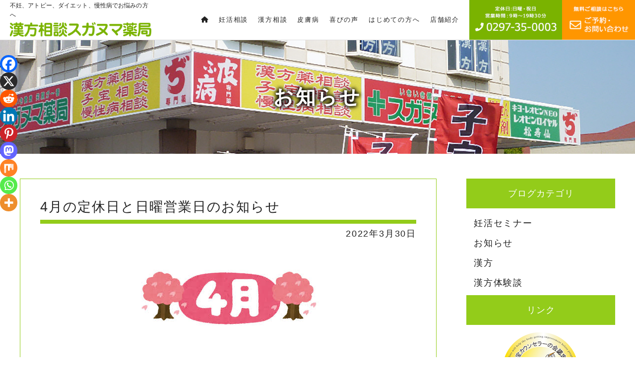

--- FILE ---
content_type: text/html; charset=UTF-8
request_url: https://www.suganuma-yakkyoku.com/16497.html
body_size: 21079
content:
<!doctype html>
<html dir="ltr" lang="ja" prefix="og: https://ogp.me/ns#">
<head><style>img.lazy{min-height:1px}</style><link href="https://www.suganuma-yakkyoku.com/wp/wp-content/plugins/w3-total-cache/pub/js/lazyload.min.js" as="script">
<meta charset="UTF-8">
<meta name="viewport" content="width=device-width, initial-scale=1">
<link rel="profile" href="https://gmpg.org/xfn/11">
<link rel="stylesheet" href="https://cdnjs.cloudflare.com/ajax/libs/font-awesome/6.5.1/css/all.min.css">
<link href="https://www.suganuma-yakkyoku.com/wp/wp-content/themes/suganuma/css/destyle.css" rel="stylesheet" type="text/css" media="screen">
<link href="https://www.suganuma-yakkyoku.com/wp/wp-content/themes/suganuma/css/common.css?10081" rel="stylesheet" type="text/css" media="screen">
<link href="https://www.suganuma-yakkyoku.com/wp/wp-content/themes/suganuma/css/temp.css?1008" rel="stylesheet" type="text/css" media="screen">
<link href="https://www.suganuma-yakkyoku.com/wp/wp-content/themes/suganuma/css/top.css?10081" rel="stylesheet" type="text/css" media="screen">
<!-- Google Tag Manager -->
<script>(function(w,d,s,l,i){w[l]=w[l]||[];w[l].push({'gtm.start':
new Date().getTime(),event:'gtm.js'});var f=d.getElementsByTagName(s)[0],
j=d.createElement(s),dl=l!='dataLayer'?'&l='+l:'';j.async=true;j.src=
'https://www.googletagmanager.com/gtm.js?id='+i+dl;f.parentNode.insertBefore(j,f);
})(window,document,'script','dataLayer','GTM-KLSBH27');</script>
<!-- End Google Tag Manager -->
<title>4月の定休日と日曜営業日のお知らせ - 妊活とアトピーと漢方薬の茨城県坂東市の漢方相談スガヌマ薬局</title>

		<!-- All in One SEO 4.9.3 - aioseo.com -->
	<meta name="description" content="茨城県坂東市からこんにちは。 &amp;nbsp" />
	<meta name="robots" content="max-image-preview:large" />
	<meta name="author" content="スガヌマ薬局"/>
	<meta name="google-site-verification" content="BV2E5GnSJDVYfbjikqzRugrjYVsYXLZ1kIpN5Ck17is" />
	<link rel="canonical" href="https://www.suganuma-yakkyoku.com/16497.html" />
	<meta name="generator" content="All in One SEO (AIOSEO) 4.9.3" />
		<meta property="og:locale" content="ja_JP" />
		<meta property="og:site_name" content="妊活とアトピーと漢方薬の茨城県坂東市の漢方相談スガヌマ薬局 - 創業150年のスガヌマ薬局。不妊症、アトピー、ダイエット等の漢方相談を承ります。特に不妊相談では50歳での出産例など35歳以上の方の成功実績も多数。常総市・つくば市・栃木県など遠方からも多く来院され、喜びの声が絶えません。親身に寄り添いお悩みを解決します。" />
		<meta property="og:type" content="article" />
		<meta property="og:title" content="4月の定休日と日曜営業日のお知らせ - 妊活とアトピーと漢方薬の茨城県坂東市の漢方相談スガヌマ薬局" />
		<meta property="og:description" content="茨城県坂東市からこんにちは。 &amp;nbsp" />
		<meta property="og:url" content="https://www.suganuma-yakkyoku.com/16497.html" />
		<meta property="og:image" content="https://www.suganuma-yakkyoku.com/wp/wp-content/uploads/2023/06/image4-5.jpeg" />
		<meta property="og:image:secure_url" content="https://www.suganuma-yakkyoku.com/wp/wp-content/uploads/2023/06/image4-5.jpeg" />
		<meta property="og:image:width" content="3024" />
		<meta property="og:image:height" content="4032" />
		<meta property="article:published_time" content="2022-03-30T06:11:31+00:00" />
		<meta property="article:modified_time" content="2024-06-22T07:56:31+00:00" />
		<meta property="article:publisher" content="https://www.facebook.com/kanpou.suganuma.yakkyoku" />
		<meta name="twitter:card" content="summary_large_image" />
		<meta name="twitter:site" content="@suganuma0003" />
		<meta name="twitter:title" content="4月の定休日と日曜営業日のお知らせ - 妊活とアトピーと漢方薬の茨城県坂東市の漢方相談スガヌマ薬局" />
		<meta name="twitter:description" content="茨城県坂東市からこんにちは。 &amp;nbsp" />
		<meta name="twitter:creator" content="@suganuma0003" />
		<meta name="twitter:image" content="https://www.suganuma-yakkyoku.com/wp/wp-content/uploads/2023/06/image4-5.jpeg" />
		<script type="application/ld+json" class="aioseo-schema">
			{"@context":"https:\/\/schema.org","@graph":[{"@type":"BlogPosting","@id":"https:\/\/www.suganuma-yakkyoku.com\/16497.html#blogposting","name":"4\u6708\u306e\u5b9a\u4f11\u65e5\u3068\u65e5\u66dc\u55b6\u696d\u65e5\u306e\u304a\u77e5\u3089\u305b - \u598a\u6d3b\u3068\u30a2\u30c8\u30d4\u30fc\u3068\u6f22\u65b9\u85ac\u306e\u8328\u57ce\u770c\u5742\u6771\u5e02\u306e\u6f22\u65b9\u76f8\u8ac7\u30b9\u30ac\u30cc\u30de\u85ac\u5c40","headline":"4\u6708\u306e\u5b9a\u4f11\u65e5\u3068\u65e5\u66dc\u55b6\u696d\u65e5\u306e\u304a\u77e5\u3089\u305b","author":{"@id":"https:\/\/www.suganuma-yakkyoku.com\/author\/qs5czwtxpnes#author"},"publisher":{"@id":"https:\/\/www.suganuma-yakkyoku.com\/#organization"},"image":{"@type":"ImageObject","url":"https:\/\/www.suganuma-yakkyoku.com\/wp\/wp-content\/uploads\/2019\/02\/4.jpg","@id":"https:\/\/www.suganuma-yakkyoku.com\/16497.html\/#articleImage","width":385,"height":131},"datePublished":"2022-03-30T15:11:31+09:00","dateModified":"2024-06-22T16:56:31+09:00","inLanguage":"ja","mainEntityOfPage":{"@id":"https:\/\/www.suganuma-yakkyoku.com\/16497.html#webpage"},"isPartOf":{"@id":"https:\/\/www.suganuma-yakkyoku.com\/16497.html#webpage"},"articleSection":"\u304a\u77e5\u3089\u305b, \u30b9\u30bf\u30c3\u30d5\u30d6\u30ed\u30b0"},{"@type":"BreadcrumbList","@id":"https:\/\/www.suganuma-yakkyoku.com\/16497.html#breadcrumblist","itemListElement":[{"@type":"ListItem","@id":"https:\/\/www.suganuma-yakkyoku.com#listItem","position":1,"name":"\u30db\u30fc\u30e0","item":"https:\/\/www.suganuma-yakkyoku.com","nextItem":{"@type":"ListItem","@id":"https:\/\/www.suganuma-yakkyoku.com\/category\/new#listItem","name":"\u304a\u77e5\u3089\u305b"}},{"@type":"ListItem","@id":"https:\/\/www.suganuma-yakkyoku.com\/category\/new#listItem","position":2,"name":"\u304a\u77e5\u3089\u305b","item":"https:\/\/www.suganuma-yakkyoku.com\/category\/new","nextItem":{"@type":"ListItem","@id":"https:\/\/www.suganuma-yakkyoku.com\/16497.html#listItem","name":"4\u6708\u306e\u5b9a\u4f11\u65e5\u3068\u65e5\u66dc\u55b6\u696d\u65e5\u306e\u304a\u77e5\u3089\u305b"},"previousItem":{"@type":"ListItem","@id":"https:\/\/www.suganuma-yakkyoku.com#listItem","name":"\u30db\u30fc\u30e0"}},{"@type":"ListItem","@id":"https:\/\/www.suganuma-yakkyoku.com\/16497.html#listItem","position":3,"name":"4\u6708\u306e\u5b9a\u4f11\u65e5\u3068\u65e5\u66dc\u55b6\u696d\u65e5\u306e\u304a\u77e5\u3089\u305b","previousItem":{"@type":"ListItem","@id":"https:\/\/www.suganuma-yakkyoku.com\/category\/new#listItem","name":"\u304a\u77e5\u3089\u305b"}}]},{"@type":"Organization","@id":"https:\/\/www.suganuma-yakkyoku.com\/#organization","name":"\u4e0d\u598a\u3068\u30a2\u30c8\u30d4\u30fc\u306e\u6f22\u65b9\u85ac\u306e\u8328\u57ce\u770c\u5742\u6771\u5e02\u306e\u6f22\u65b9\u76f8\u8ac7\u30b9\u30ac\u30cc\u30de\u85ac\u5c40","description":"\u5275\u696d150\u5e74\u306e\u30b9\u30ac\u30cc\u30de\u85ac\u5c40\u3002\u4e0d\u598a\u75c7\u3001\u30a2\u30c8\u30d4\u30fc\u3001\u30c0\u30a4\u30a8\u30c3\u30c8\u7b49\u306e\u6f22\u65b9\u76f8\u8ac7\u3092\u627f\u308a\u307e\u3059\u3002\u7279\u306b\u4e0d\u598a\u76f8\u8ac7\u3067\u306f50\u6b73\u3067\u306e\u51fa\u7523\u4f8b\u306a\u306935\u6b73\u4ee5\u4e0a\u306e\u65b9\u306e\u6210\u529f\u5b9f\u7e3e\u3082\u591a\u6570\u3002\u5e38\u7dcf\u5e02\u30fb\u3064\u304f\u3070\u5e02\u30fb\u6803\u6728\u770c\u306a\u3069\u9060\u65b9\u304b\u3089\u3082\u591a\u304f\u6765\u9662\u3055\u308c\u3001\u559c\u3073\u306e\u58f0\u304c\u7d76\u3048\u307e\u305b\u3093\u3002\u89aa\u8eab\u306b\u5bc4\u308a\u6dfb\u3044\u304a\u60a9\u307f\u3092\u89e3\u6c7a\u3057\u307e\u3059\u3002","url":"https:\/\/www.suganuma-yakkyoku.com\/","telephone":"+81297350003","logo":{"@type":"ImageObject","url":"https:\/\/www.suganuma-yakkyoku.com\/wp\/wp-content\/uploads\/2023\/06\/IMG_1780.jpg","@id":"https:\/\/www.suganuma-yakkyoku.com\/16497.html\/#organizationLogo","width":1512,"height":1512,"caption":"\u5275\u696d150\u5e74\u6f22\u65b9\u76f8\u8ac7\u30b9\u30ac\u30cc\u30de\u85ac\u5c40"},"image":{"@id":"https:\/\/www.suganuma-yakkyoku.com\/16497.html\/#organizationLogo"},"sameAs":["https:\/\/www.facebook.com\/kanpou.suganuma.yakkyoku","https:\/\/twitter.com\/suganuma0003","https:\/\/www.instagram.com\/kanpou.suganuma\/","https:\/\/www.youtube.com\/@user-xi7lj3mw6i"]},{"@type":"Person","@id":"https:\/\/www.suganuma-yakkyoku.com\/author\/qs5czwtxpnes#author","url":"https:\/\/www.suganuma-yakkyoku.com\/author\/qs5czwtxpnes","name":"\u30b9\u30ac\u30cc\u30de\u85ac\u5c40","image":{"@type":"ImageObject","@id":"https:\/\/www.suganuma-yakkyoku.com\/16497.html#authorImage","url":"https:\/\/secure.gravatar.com\/avatar\/fc4d58a66775fa6b0a3867fe514d5830?s=96&d=mm&r=g","width":96,"height":96,"caption":"\u30b9\u30ac\u30cc\u30de\u85ac\u5c40"}},{"@type":"WebPage","@id":"https:\/\/www.suganuma-yakkyoku.com\/16497.html#webpage","url":"https:\/\/www.suganuma-yakkyoku.com\/16497.html","name":"4\u6708\u306e\u5b9a\u4f11\u65e5\u3068\u65e5\u66dc\u55b6\u696d\u65e5\u306e\u304a\u77e5\u3089\u305b - \u598a\u6d3b\u3068\u30a2\u30c8\u30d4\u30fc\u3068\u6f22\u65b9\u85ac\u306e\u8328\u57ce\u770c\u5742\u6771\u5e02\u306e\u6f22\u65b9\u76f8\u8ac7\u30b9\u30ac\u30cc\u30de\u85ac\u5c40","description":"\u8328\u57ce\u770c\u5742\u6771\u5e02\u304b\u3089\u3053\u3093\u306b\u3061\u306f\u3002 &nbsp","inLanguage":"ja","isPartOf":{"@id":"https:\/\/www.suganuma-yakkyoku.com\/#website"},"breadcrumb":{"@id":"https:\/\/www.suganuma-yakkyoku.com\/16497.html#breadcrumblist"},"author":{"@id":"https:\/\/www.suganuma-yakkyoku.com\/author\/qs5czwtxpnes#author"},"creator":{"@id":"https:\/\/www.suganuma-yakkyoku.com\/author\/qs5czwtxpnes#author"},"datePublished":"2022-03-30T15:11:31+09:00","dateModified":"2024-06-22T16:56:31+09:00"},{"@type":"WebSite","@id":"https:\/\/www.suganuma-yakkyoku.com\/#website","url":"https:\/\/www.suganuma-yakkyoku.com\/","name":"\u4e0d\u598a\u3068\u30a2\u30c8\u30d4\u30fc\u306e\u6f22\u65b9\u85ac\u306e\u8328\u57ce\u770c\u5742\u6771\u5e02\u306e\u6f22\u65b9\u76f8\u8ac7\u30b9\u30ac\u30cc\u30de\u85ac\u5c40","description":"\u5275\u696d150\u5e74\u306e\u30b9\u30ac\u30cc\u30de\u85ac\u5c40\u3002\u4e0d\u598a\u75c7\u3001\u30a2\u30c8\u30d4\u30fc\u3001\u30c0\u30a4\u30a8\u30c3\u30c8\u7b49\u306e\u6f22\u65b9\u76f8\u8ac7\u3092\u627f\u308a\u307e\u3059\u3002\u7279\u306b\u4e0d\u598a\u76f8\u8ac7\u3067\u306f50\u6b73\u3067\u306e\u51fa\u7523\u4f8b\u306a\u306935\u6b73\u4ee5\u4e0a\u306e\u65b9\u306e\u6210\u529f\u5b9f\u7e3e\u3082\u591a\u6570\u3002\u5e38\u7dcf\u5e02\u30fb\u3064\u304f\u3070\u5e02\u30fb\u6803\u6728\u770c\u306a\u3069\u9060\u65b9\u304b\u3089\u3082\u591a\u304f\u6765\u9662\u3055\u308c\u3001\u559c\u3073\u306e\u58f0\u304c\u7d76\u3048\u307e\u305b\u3093\u3002\u89aa\u8eab\u306b\u5bc4\u308a\u6dfb\u3044\u304a\u60a9\u307f\u3092\u89e3\u6c7a\u3057\u307e\u3059\u3002","inLanguage":"ja","publisher":{"@id":"https:\/\/www.suganuma-yakkyoku.com\/#organization"}}]}
		</script>
		<!-- All in One SEO -->

<link rel="alternate" type="application/rss+xml" title="妊活とアトピーと漢方薬の茨城県坂東市の漢方相談スガヌマ薬局 &raquo; フィード" href="https://www.suganuma-yakkyoku.com/feed" />
<link rel="alternate" type="application/rss+xml" title="妊活とアトピーと漢方薬の茨城県坂東市の漢方相談スガヌマ薬局 &raquo; コメントフィード" href="https://www.suganuma-yakkyoku.com/comments/feed" />
<link rel="alternate" type="application/rss+xml" title="妊活とアトピーと漢方薬の茨城県坂東市の漢方相談スガヌマ薬局 &raquo; 4月の定休日と日曜営業日のお知らせ のコメントのフィード" href="https://www.suganuma-yakkyoku.com/16497.html/feed" />
		<!-- This site uses the Google Analytics by MonsterInsights plugin v9.11.1 - Using Analytics tracking - https://www.monsterinsights.com/ -->
							<script src="//www.googletagmanager.com/gtag/js?id=G-J707MXLKB5"  data-cfasync="false" data-wpfc-render="false" async></script>
			<script data-cfasync="false" data-wpfc-render="false">
				var mi_version = '9.11.1';
				var mi_track_user = true;
				var mi_no_track_reason = '';
								var MonsterInsightsDefaultLocations = {"page_location":"https:\/\/www.suganuma-yakkyoku.com\/16497.html\/"};
								if ( typeof MonsterInsightsPrivacyGuardFilter === 'function' ) {
					var MonsterInsightsLocations = (typeof MonsterInsightsExcludeQuery === 'object') ? MonsterInsightsPrivacyGuardFilter( MonsterInsightsExcludeQuery ) : MonsterInsightsPrivacyGuardFilter( MonsterInsightsDefaultLocations );
				} else {
					var MonsterInsightsLocations = (typeof MonsterInsightsExcludeQuery === 'object') ? MonsterInsightsExcludeQuery : MonsterInsightsDefaultLocations;
				}

								var disableStrs = [
										'ga-disable-G-J707MXLKB5',
									];

				/* Function to detect opted out users */
				function __gtagTrackerIsOptedOut() {
					for (var index = 0; index < disableStrs.length; index++) {
						if (document.cookie.indexOf(disableStrs[index] + '=true') > -1) {
							return true;
						}
					}

					return false;
				}

				/* Disable tracking if the opt-out cookie exists. */
				if (__gtagTrackerIsOptedOut()) {
					for (var index = 0; index < disableStrs.length; index++) {
						window[disableStrs[index]] = true;
					}
				}

				/* Opt-out function */
				function __gtagTrackerOptout() {
					for (var index = 0; index < disableStrs.length; index++) {
						document.cookie = disableStrs[index] + '=true; expires=Thu, 31 Dec 2099 23:59:59 UTC; path=/';
						window[disableStrs[index]] = true;
					}
				}

				if ('undefined' === typeof gaOptout) {
					function gaOptout() {
						__gtagTrackerOptout();
					}
				}
								window.dataLayer = window.dataLayer || [];

				window.MonsterInsightsDualTracker = {
					helpers: {},
					trackers: {},
				};
				if (mi_track_user) {
					function __gtagDataLayer() {
						dataLayer.push(arguments);
					}

					function __gtagTracker(type, name, parameters) {
						if (!parameters) {
							parameters = {};
						}

						if (parameters.send_to) {
							__gtagDataLayer.apply(null, arguments);
							return;
						}

						if (type === 'event') {
														parameters.send_to = monsterinsights_frontend.v4_id;
							var hookName = name;
							if (typeof parameters['event_category'] !== 'undefined') {
								hookName = parameters['event_category'] + ':' + name;
							}

							if (typeof MonsterInsightsDualTracker.trackers[hookName] !== 'undefined') {
								MonsterInsightsDualTracker.trackers[hookName](parameters);
							} else {
								__gtagDataLayer('event', name, parameters);
							}
							
						} else {
							__gtagDataLayer.apply(null, arguments);
						}
					}

					__gtagTracker('js', new Date());
					__gtagTracker('set', {
						'developer_id.dZGIzZG': true,
											});
					if ( MonsterInsightsLocations.page_location ) {
						__gtagTracker('set', MonsterInsightsLocations);
					}
										__gtagTracker('config', 'G-J707MXLKB5', {"forceSSL":"true","link_attribution":"true"} );
										window.gtag = __gtagTracker;										(function () {
						/* https://developers.google.com/analytics/devguides/collection/analyticsjs/ */
						/* ga and __gaTracker compatibility shim. */
						var noopfn = function () {
							return null;
						};
						var newtracker = function () {
							return new Tracker();
						};
						var Tracker = function () {
							return null;
						};
						var p = Tracker.prototype;
						p.get = noopfn;
						p.set = noopfn;
						p.send = function () {
							var args = Array.prototype.slice.call(arguments);
							args.unshift('send');
							__gaTracker.apply(null, args);
						};
						var __gaTracker = function () {
							var len = arguments.length;
							if (len === 0) {
								return;
							}
							var f = arguments[len - 1];
							if (typeof f !== 'object' || f === null || typeof f.hitCallback !== 'function') {
								if ('send' === arguments[0]) {
									var hitConverted, hitObject = false, action;
									if ('event' === arguments[1]) {
										if ('undefined' !== typeof arguments[3]) {
											hitObject = {
												'eventAction': arguments[3],
												'eventCategory': arguments[2],
												'eventLabel': arguments[4],
												'value': arguments[5] ? arguments[5] : 1,
											}
										}
									}
									if ('pageview' === arguments[1]) {
										if ('undefined' !== typeof arguments[2]) {
											hitObject = {
												'eventAction': 'page_view',
												'page_path': arguments[2],
											}
										}
									}
									if (typeof arguments[2] === 'object') {
										hitObject = arguments[2];
									}
									if (typeof arguments[5] === 'object') {
										Object.assign(hitObject, arguments[5]);
									}
									if ('undefined' !== typeof arguments[1].hitType) {
										hitObject = arguments[1];
										if ('pageview' === hitObject.hitType) {
											hitObject.eventAction = 'page_view';
										}
									}
									if (hitObject) {
										action = 'timing' === arguments[1].hitType ? 'timing_complete' : hitObject.eventAction;
										hitConverted = mapArgs(hitObject);
										__gtagTracker('event', action, hitConverted);
									}
								}
								return;
							}

							function mapArgs(args) {
								var arg, hit = {};
								var gaMap = {
									'eventCategory': 'event_category',
									'eventAction': 'event_action',
									'eventLabel': 'event_label',
									'eventValue': 'event_value',
									'nonInteraction': 'non_interaction',
									'timingCategory': 'event_category',
									'timingVar': 'name',
									'timingValue': 'value',
									'timingLabel': 'event_label',
									'page': 'page_path',
									'location': 'page_location',
									'title': 'page_title',
									'referrer' : 'page_referrer',
								};
								for (arg in args) {
																		if (!(!args.hasOwnProperty(arg) || !gaMap.hasOwnProperty(arg))) {
										hit[gaMap[arg]] = args[arg];
									} else {
										hit[arg] = args[arg];
									}
								}
								return hit;
							}

							try {
								f.hitCallback();
							} catch (ex) {
							}
						};
						__gaTracker.create = newtracker;
						__gaTracker.getByName = newtracker;
						__gaTracker.getAll = function () {
							return [];
						};
						__gaTracker.remove = noopfn;
						__gaTracker.loaded = true;
						window['__gaTracker'] = __gaTracker;
					})();
									} else {
										console.log("");
					(function () {
						function __gtagTracker() {
							return null;
						}

						window['__gtagTracker'] = __gtagTracker;
						window['gtag'] = __gtagTracker;
					})();
									}
			</script>
							<!-- / Google Analytics by MonsterInsights -->
		<script>
window._wpemojiSettings = {"baseUrl":"https:\/\/s.w.org\/images\/core\/emoji\/14.0.0\/72x72\/","ext":".png","svgUrl":"https:\/\/s.w.org\/images\/core\/emoji\/14.0.0\/svg\/","svgExt":".svg","source":{"concatemoji":"https:\/\/www.suganuma-yakkyoku.com\/wp\/wp-includes\/js\/wp-emoji-release.min.js?ver=6.4.7"}};
/*! This file is auto-generated */
!function(i,n){var o,s,e;function c(e){try{var t={supportTests:e,timestamp:(new Date).valueOf()};sessionStorage.setItem(o,JSON.stringify(t))}catch(e){}}function p(e,t,n){e.clearRect(0,0,e.canvas.width,e.canvas.height),e.fillText(t,0,0);var t=new Uint32Array(e.getImageData(0,0,e.canvas.width,e.canvas.height).data),r=(e.clearRect(0,0,e.canvas.width,e.canvas.height),e.fillText(n,0,0),new Uint32Array(e.getImageData(0,0,e.canvas.width,e.canvas.height).data));return t.every(function(e,t){return e===r[t]})}function u(e,t,n){switch(t){case"flag":return n(e,"\ud83c\udff3\ufe0f\u200d\u26a7\ufe0f","\ud83c\udff3\ufe0f\u200b\u26a7\ufe0f")?!1:!n(e,"\ud83c\uddfa\ud83c\uddf3","\ud83c\uddfa\u200b\ud83c\uddf3")&&!n(e,"\ud83c\udff4\udb40\udc67\udb40\udc62\udb40\udc65\udb40\udc6e\udb40\udc67\udb40\udc7f","\ud83c\udff4\u200b\udb40\udc67\u200b\udb40\udc62\u200b\udb40\udc65\u200b\udb40\udc6e\u200b\udb40\udc67\u200b\udb40\udc7f");case"emoji":return!n(e,"\ud83e\udef1\ud83c\udffb\u200d\ud83e\udef2\ud83c\udfff","\ud83e\udef1\ud83c\udffb\u200b\ud83e\udef2\ud83c\udfff")}return!1}function f(e,t,n){var r="undefined"!=typeof WorkerGlobalScope&&self instanceof WorkerGlobalScope?new OffscreenCanvas(300,150):i.createElement("canvas"),a=r.getContext("2d",{willReadFrequently:!0}),o=(a.textBaseline="top",a.font="600 32px Arial",{});return e.forEach(function(e){o[e]=t(a,e,n)}),o}function t(e){var t=i.createElement("script");t.src=e,t.defer=!0,i.head.appendChild(t)}"undefined"!=typeof Promise&&(o="wpEmojiSettingsSupports",s=["flag","emoji"],n.supports={everything:!0,everythingExceptFlag:!0},e=new Promise(function(e){i.addEventListener("DOMContentLoaded",e,{once:!0})}),new Promise(function(t){var n=function(){try{var e=JSON.parse(sessionStorage.getItem(o));if("object"==typeof e&&"number"==typeof e.timestamp&&(new Date).valueOf()<e.timestamp+604800&&"object"==typeof e.supportTests)return e.supportTests}catch(e){}return null}();if(!n){if("undefined"!=typeof Worker&&"undefined"!=typeof OffscreenCanvas&&"undefined"!=typeof URL&&URL.createObjectURL&&"undefined"!=typeof Blob)try{var e="postMessage("+f.toString()+"("+[JSON.stringify(s),u.toString(),p.toString()].join(",")+"));",r=new Blob([e],{type:"text/javascript"}),a=new Worker(URL.createObjectURL(r),{name:"wpTestEmojiSupports"});return void(a.onmessage=function(e){c(n=e.data),a.terminate(),t(n)})}catch(e){}c(n=f(s,u,p))}t(n)}).then(function(e){for(var t in e)n.supports[t]=e[t],n.supports.everything=n.supports.everything&&n.supports[t],"flag"!==t&&(n.supports.everythingExceptFlag=n.supports.everythingExceptFlag&&n.supports[t]);n.supports.everythingExceptFlag=n.supports.everythingExceptFlag&&!n.supports.flag,n.DOMReady=!1,n.readyCallback=function(){n.DOMReady=!0}}).then(function(){return e}).then(function(){var e;n.supports.everything||(n.readyCallback(),(e=n.source||{}).concatemoji?t(e.concatemoji):e.wpemoji&&e.twemoji&&(t(e.twemoji),t(e.wpemoji)))}))}((window,document),window._wpemojiSettings);
</script>
<style id='wp-emoji-styles-inline-css'>

	img.wp-smiley, img.emoji {
		display: inline !important;
		border: none !important;
		box-shadow: none !important;
		height: 1em !important;
		width: 1em !important;
		margin: 0 0.07em !important;
		vertical-align: -0.1em !important;
		background: none !important;
		padding: 0 !important;
	}
</style>
<link rel='stylesheet' id='wp-block-library-css' href='https://www.suganuma-yakkyoku.com/wp/wp-includes/css/dist/block-library/style.min.css?ver=6.4.7' media='all' />
<link rel='stylesheet' id='aioseo/css/src/vue/standalone/blocks/table-of-contents/global.scss-css' href='https://www.suganuma-yakkyoku.com/wp/wp-content/plugins/all-in-one-seo-pack/dist/Lite/assets/css/table-of-contents/global.e90f6d47.css?ver=4.9.3' media='all' />
<style id='filebird-block-filebird-gallery-style-inline-css'>
ul.filebird-block-filebird-gallery{margin:auto!important;padding:0!important;width:100%}ul.filebird-block-filebird-gallery.layout-grid{display:grid;grid-gap:20px;align-items:stretch;grid-template-columns:repeat(var(--columns),1fr);justify-items:stretch}ul.filebird-block-filebird-gallery.layout-grid li img{border:1px solid #ccc;box-shadow:2px 2px 6px 0 rgba(0,0,0,.3);height:100%;max-width:100%;-o-object-fit:cover;object-fit:cover;width:100%}ul.filebird-block-filebird-gallery.layout-masonry{-moz-column-count:var(--columns);-moz-column-gap:var(--space);column-gap:var(--space);-moz-column-width:var(--min-width);columns:var(--min-width) var(--columns);display:block;overflow:auto}ul.filebird-block-filebird-gallery.layout-masonry li{margin-bottom:var(--space)}ul.filebird-block-filebird-gallery li{list-style:none}ul.filebird-block-filebird-gallery li figure{height:100%;margin:0;padding:0;position:relative;width:100%}ul.filebird-block-filebird-gallery li figure figcaption{background:linear-gradient(0deg,rgba(0,0,0,.7),rgba(0,0,0,.3) 70%,transparent);bottom:0;box-sizing:border-box;color:#fff;font-size:.8em;margin:0;max-height:100%;overflow:auto;padding:3em .77em .7em;position:absolute;text-align:center;width:100%;z-index:2}ul.filebird-block-filebird-gallery li figure figcaption a{color:inherit}

</style>
<style id='classic-theme-styles-inline-css'>
/*! This file is auto-generated */
.wp-block-button__link{color:#fff;background-color:#32373c;border-radius:9999px;box-shadow:none;text-decoration:none;padding:calc(.667em + 2px) calc(1.333em + 2px);font-size:1.125em}.wp-block-file__button{background:#32373c;color:#fff;text-decoration:none}
</style>
<style id='global-styles-inline-css'>
body{--wp--preset--color--black: #000000;--wp--preset--color--cyan-bluish-gray: #abb8c3;--wp--preset--color--white: #ffffff;--wp--preset--color--pale-pink: #f78da7;--wp--preset--color--vivid-red: #cf2e2e;--wp--preset--color--luminous-vivid-orange: #ff6900;--wp--preset--color--luminous-vivid-amber: #fcb900;--wp--preset--color--light-green-cyan: #7bdcb5;--wp--preset--color--vivid-green-cyan: #00d084;--wp--preset--color--pale-cyan-blue: #8ed1fc;--wp--preset--color--vivid-cyan-blue: #0693e3;--wp--preset--color--vivid-purple: #9b51e0;--wp--preset--gradient--vivid-cyan-blue-to-vivid-purple: linear-gradient(135deg,rgba(6,147,227,1) 0%,rgb(155,81,224) 100%);--wp--preset--gradient--light-green-cyan-to-vivid-green-cyan: linear-gradient(135deg,rgb(122,220,180) 0%,rgb(0,208,130) 100%);--wp--preset--gradient--luminous-vivid-amber-to-luminous-vivid-orange: linear-gradient(135deg,rgba(252,185,0,1) 0%,rgba(255,105,0,1) 100%);--wp--preset--gradient--luminous-vivid-orange-to-vivid-red: linear-gradient(135deg,rgba(255,105,0,1) 0%,rgb(207,46,46) 100%);--wp--preset--gradient--very-light-gray-to-cyan-bluish-gray: linear-gradient(135deg,rgb(238,238,238) 0%,rgb(169,184,195) 100%);--wp--preset--gradient--cool-to-warm-spectrum: linear-gradient(135deg,rgb(74,234,220) 0%,rgb(151,120,209) 20%,rgb(207,42,186) 40%,rgb(238,44,130) 60%,rgb(251,105,98) 80%,rgb(254,248,76) 100%);--wp--preset--gradient--blush-light-purple: linear-gradient(135deg,rgb(255,206,236) 0%,rgb(152,150,240) 100%);--wp--preset--gradient--blush-bordeaux: linear-gradient(135deg,rgb(254,205,165) 0%,rgb(254,45,45) 50%,rgb(107,0,62) 100%);--wp--preset--gradient--luminous-dusk: linear-gradient(135deg,rgb(255,203,112) 0%,rgb(199,81,192) 50%,rgb(65,88,208) 100%);--wp--preset--gradient--pale-ocean: linear-gradient(135deg,rgb(255,245,203) 0%,rgb(182,227,212) 50%,rgb(51,167,181) 100%);--wp--preset--gradient--electric-grass: linear-gradient(135deg,rgb(202,248,128) 0%,rgb(113,206,126) 100%);--wp--preset--gradient--midnight: linear-gradient(135deg,rgb(2,3,129) 0%,rgb(40,116,252) 100%);--wp--preset--font-size--small: 13px;--wp--preset--font-size--medium: 20px;--wp--preset--font-size--large: 36px;--wp--preset--font-size--x-large: 42px;--wp--preset--spacing--20: 0.44rem;--wp--preset--spacing--30: 0.67rem;--wp--preset--spacing--40: 1rem;--wp--preset--spacing--50: 1.5rem;--wp--preset--spacing--60: 2.25rem;--wp--preset--spacing--70: 3.38rem;--wp--preset--spacing--80: 5.06rem;--wp--preset--shadow--natural: 6px 6px 9px rgba(0, 0, 0, 0.2);--wp--preset--shadow--deep: 12px 12px 50px rgba(0, 0, 0, 0.4);--wp--preset--shadow--sharp: 6px 6px 0px rgba(0, 0, 0, 0.2);--wp--preset--shadow--outlined: 6px 6px 0px -3px rgba(255, 255, 255, 1), 6px 6px rgba(0, 0, 0, 1);--wp--preset--shadow--crisp: 6px 6px 0px rgba(0, 0, 0, 1);}:where(.is-layout-flex){gap: 0.5em;}:where(.is-layout-grid){gap: 0.5em;}body .is-layout-flow > .alignleft{float: left;margin-inline-start: 0;margin-inline-end: 2em;}body .is-layout-flow > .alignright{float: right;margin-inline-start: 2em;margin-inline-end: 0;}body .is-layout-flow > .aligncenter{margin-left: auto !important;margin-right: auto !important;}body .is-layout-constrained > .alignleft{float: left;margin-inline-start: 0;margin-inline-end: 2em;}body .is-layout-constrained > .alignright{float: right;margin-inline-start: 2em;margin-inline-end: 0;}body .is-layout-constrained > .aligncenter{margin-left: auto !important;margin-right: auto !important;}body .is-layout-constrained > :where(:not(.alignleft):not(.alignright):not(.alignfull)){max-width: var(--wp--style--global--content-size);margin-left: auto !important;margin-right: auto !important;}body .is-layout-constrained > .alignwide{max-width: var(--wp--style--global--wide-size);}body .is-layout-flex{display: flex;}body .is-layout-flex{flex-wrap: wrap;align-items: center;}body .is-layout-flex > *{margin: 0;}body .is-layout-grid{display: grid;}body .is-layout-grid > *{margin: 0;}:where(.wp-block-columns.is-layout-flex){gap: 2em;}:where(.wp-block-columns.is-layout-grid){gap: 2em;}:where(.wp-block-post-template.is-layout-flex){gap: 1.25em;}:where(.wp-block-post-template.is-layout-grid){gap: 1.25em;}.has-black-color{color: var(--wp--preset--color--black) !important;}.has-cyan-bluish-gray-color{color: var(--wp--preset--color--cyan-bluish-gray) !important;}.has-white-color{color: var(--wp--preset--color--white) !important;}.has-pale-pink-color{color: var(--wp--preset--color--pale-pink) !important;}.has-vivid-red-color{color: var(--wp--preset--color--vivid-red) !important;}.has-luminous-vivid-orange-color{color: var(--wp--preset--color--luminous-vivid-orange) !important;}.has-luminous-vivid-amber-color{color: var(--wp--preset--color--luminous-vivid-amber) !important;}.has-light-green-cyan-color{color: var(--wp--preset--color--light-green-cyan) !important;}.has-vivid-green-cyan-color{color: var(--wp--preset--color--vivid-green-cyan) !important;}.has-pale-cyan-blue-color{color: var(--wp--preset--color--pale-cyan-blue) !important;}.has-vivid-cyan-blue-color{color: var(--wp--preset--color--vivid-cyan-blue) !important;}.has-vivid-purple-color{color: var(--wp--preset--color--vivid-purple) !important;}.has-black-background-color{background-color: var(--wp--preset--color--black) !important;}.has-cyan-bluish-gray-background-color{background-color: var(--wp--preset--color--cyan-bluish-gray) !important;}.has-white-background-color{background-color: var(--wp--preset--color--white) !important;}.has-pale-pink-background-color{background-color: var(--wp--preset--color--pale-pink) !important;}.has-vivid-red-background-color{background-color: var(--wp--preset--color--vivid-red) !important;}.has-luminous-vivid-orange-background-color{background-color: var(--wp--preset--color--luminous-vivid-orange) !important;}.has-luminous-vivid-amber-background-color{background-color: var(--wp--preset--color--luminous-vivid-amber) !important;}.has-light-green-cyan-background-color{background-color: var(--wp--preset--color--light-green-cyan) !important;}.has-vivid-green-cyan-background-color{background-color: var(--wp--preset--color--vivid-green-cyan) !important;}.has-pale-cyan-blue-background-color{background-color: var(--wp--preset--color--pale-cyan-blue) !important;}.has-vivid-cyan-blue-background-color{background-color: var(--wp--preset--color--vivid-cyan-blue) !important;}.has-vivid-purple-background-color{background-color: var(--wp--preset--color--vivid-purple) !important;}.has-black-border-color{border-color: var(--wp--preset--color--black) !important;}.has-cyan-bluish-gray-border-color{border-color: var(--wp--preset--color--cyan-bluish-gray) !important;}.has-white-border-color{border-color: var(--wp--preset--color--white) !important;}.has-pale-pink-border-color{border-color: var(--wp--preset--color--pale-pink) !important;}.has-vivid-red-border-color{border-color: var(--wp--preset--color--vivid-red) !important;}.has-luminous-vivid-orange-border-color{border-color: var(--wp--preset--color--luminous-vivid-orange) !important;}.has-luminous-vivid-amber-border-color{border-color: var(--wp--preset--color--luminous-vivid-amber) !important;}.has-light-green-cyan-border-color{border-color: var(--wp--preset--color--light-green-cyan) !important;}.has-vivid-green-cyan-border-color{border-color: var(--wp--preset--color--vivid-green-cyan) !important;}.has-pale-cyan-blue-border-color{border-color: var(--wp--preset--color--pale-cyan-blue) !important;}.has-vivid-cyan-blue-border-color{border-color: var(--wp--preset--color--vivid-cyan-blue) !important;}.has-vivid-purple-border-color{border-color: var(--wp--preset--color--vivid-purple) !important;}.has-vivid-cyan-blue-to-vivid-purple-gradient-background{background: var(--wp--preset--gradient--vivid-cyan-blue-to-vivid-purple) !important;}.has-light-green-cyan-to-vivid-green-cyan-gradient-background{background: var(--wp--preset--gradient--light-green-cyan-to-vivid-green-cyan) !important;}.has-luminous-vivid-amber-to-luminous-vivid-orange-gradient-background{background: var(--wp--preset--gradient--luminous-vivid-amber-to-luminous-vivid-orange) !important;}.has-luminous-vivid-orange-to-vivid-red-gradient-background{background: var(--wp--preset--gradient--luminous-vivid-orange-to-vivid-red) !important;}.has-very-light-gray-to-cyan-bluish-gray-gradient-background{background: var(--wp--preset--gradient--very-light-gray-to-cyan-bluish-gray) !important;}.has-cool-to-warm-spectrum-gradient-background{background: var(--wp--preset--gradient--cool-to-warm-spectrum) !important;}.has-blush-light-purple-gradient-background{background: var(--wp--preset--gradient--blush-light-purple) !important;}.has-blush-bordeaux-gradient-background{background: var(--wp--preset--gradient--blush-bordeaux) !important;}.has-luminous-dusk-gradient-background{background: var(--wp--preset--gradient--luminous-dusk) !important;}.has-pale-ocean-gradient-background{background: var(--wp--preset--gradient--pale-ocean) !important;}.has-electric-grass-gradient-background{background: var(--wp--preset--gradient--electric-grass) !important;}.has-midnight-gradient-background{background: var(--wp--preset--gradient--midnight) !important;}.has-small-font-size{font-size: var(--wp--preset--font-size--small) !important;}.has-medium-font-size{font-size: var(--wp--preset--font-size--medium) !important;}.has-large-font-size{font-size: var(--wp--preset--font-size--large) !important;}.has-x-large-font-size{font-size: var(--wp--preset--font-size--x-large) !important;}
.wp-block-navigation a:where(:not(.wp-element-button)){color: inherit;}
:where(.wp-block-post-template.is-layout-flex){gap: 1.25em;}:where(.wp-block-post-template.is-layout-grid){gap: 1.25em;}
:where(.wp-block-columns.is-layout-flex){gap: 2em;}:where(.wp-block-columns.is-layout-grid){gap: 2em;}
.wp-block-pullquote{font-size: 1.5em;line-height: 1.6;}
</style>
<link rel='stylesheet' id='contact-form-7-css' href='https://www.suganuma-yakkyoku.com/wp/wp-content/plugins/contact-form-7/includes/css/styles.css?ver=5.8.4' media='all' />
<link rel='stylesheet' id='suganuma-style-css' href='https://www.suganuma-yakkyoku.com/wp/wp-content/themes/suganuma/style.css?ver=1.0.0' media='all' />
<link rel='stylesheet' id='heateor_sss_frontend_css-css' href='https://www.suganuma-yakkyoku.com/wp/wp-content/plugins/sassy-social-share/public/css/sassy-social-share-public.css?ver=3.3.79' media='all' />
<style id='heateor_sss_frontend_css-inline-css'>
.heateor_sss_button_instagram span.heateor_sss_svg,a.heateor_sss_instagram span.heateor_sss_svg{background:radial-gradient(circle at 30% 107%,#fdf497 0,#fdf497 5%,#fd5949 45%,#d6249f 60%,#285aeb 90%)}.heateor_sss_horizontal_sharing .heateor_sss_svg,.heateor_sss_standard_follow_icons_container .heateor_sss_svg{color:#fff;border-width:0px;border-style:solid;border-color:transparent}.heateor_sss_horizontal_sharing .heateorSssTCBackground{color:#666}.heateor_sss_horizontal_sharing span.heateor_sss_svg:hover,.heateor_sss_standard_follow_icons_container span.heateor_sss_svg:hover{border-color:transparent;}.heateor_sss_vertical_sharing span.heateor_sss_svg,.heateor_sss_floating_follow_icons_container span.heateor_sss_svg{color:#fff;border-width:0px;border-style:solid;border-color:transparent;}.heateor_sss_vertical_sharing .heateorSssTCBackground{color:#666;}.heateor_sss_vertical_sharing span.heateor_sss_svg:hover,.heateor_sss_floating_follow_icons_container span.heateor_sss_svg:hover{border-color:transparent;}@media screen and (max-width:783px) {.heateor_sss_vertical_sharing{display:none!important}}div.heateor_sss_mobile_footer{display:none;}@media screen and (max-width:783px){div.heateor_sss_bottom_sharing .heateorSssTCBackground{background-color:white}div.heateor_sss_bottom_sharing{width:100%!important;left:0!important;}div.heateor_sss_bottom_sharing a{width:11.111111111111% !important;}div.heateor_sss_bottom_sharing .heateor_sss_svg{width: 100% !important;}div.heateor_sss_bottom_sharing div.heateorSssTotalShareCount{font-size:1em!important;line-height:24.5px!important}div.heateor_sss_bottom_sharing div.heateorSssTotalShareText{font-size:.7em!important;line-height:0px!important}div.heateor_sss_mobile_footer{display:block;height:35px;}.heateor_sss_bottom_sharing{padding:0!important;display:block!important;width:auto!important;bottom:-2px!important;top: auto!important;}.heateor_sss_bottom_sharing .heateor_sss_square_count{line-height:inherit;}.heateor_sss_bottom_sharing .heateorSssSharingArrow{display:none;}.heateor_sss_bottom_sharing .heateorSssTCBackground{margin-right:1.1em!important}}
</style>
<script src="https://www.suganuma-yakkyoku.com/wp/wp-content/plugins/google-analytics-for-wordpress/assets/js/frontend-gtag.min.js?ver=9.11.1" id="monsterinsights-frontend-script-js" async data-wp-strategy="async"></script>
<script data-cfasync="false" data-wpfc-render="false" id='monsterinsights-frontend-script-js-extra'>var monsterinsights_frontend = {"js_events_tracking":"true","download_extensions":"doc,pdf,ppt,zip,xls,docx,pptx,xlsx","inbound_paths":"[{\"path\":\"\\\/go\\\/\",\"label\":\"affiliate\"},{\"path\":\"\\\/recommend\\\/\",\"label\":\"affiliate\"}]","home_url":"https:\/\/www.suganuma-yakkyoku.com","hash_tracking":"false","v4_id":"G-J707MXLKB5"};</script>
<link rel="https://api.w.org/" href="https://www.suganuma-yakkyoku.com/wp-json/" /><link rel="alternate" type="application/json" href="https://www.suganuma-yakkyoku.com/wp-json/wp/v2/posts/16497" /><link rel="EditURI" type="application/rsd+xml" title="RSD" href="https://www.suganuma-yakkyoku.com/wp/xmlrpc.php?rsd" />
<meta name="generator" content="WordPress 6.4.7" />
<link rel='shortlink' href='https://www.suganuma-yakkyoku.com/?p=16497' />
<link rel="alternate" type="application/json+oembed" href="https://www.suganuma-yakkyoku.com/wp-json/oembed/1.0/embed?url=https%3A%2F%2Fwww.suganuma-yakkyoku.com%2F16497.html" />
<link rel="alternate" type="text/xml+oembed" href="https://www.suganuma-yakkyoku.com/wp-json/oembed/1.0/embed?url=https%3A%2F%2Fwww.suganuma-yakkyoku.com%2F16497.html&#038;format=xml" />
<link rel="pingback" href="https://www.suganuma-yakkyoku.com/wp/xmlrpc.php"><script type="text/javascript" src="https://www.suganuma-yakkyoku.com/wp/wp-content/plugins/si-captcha-for-wordpress/captcha/si_captcha.js?ver=1768690137"></script>
<!-- begin SI CAPTCHA Anti-Spam - login/register form style -->
<style type="text/css">
.si_captcha_small { width:175px; height:45px; padding-top:10px; padding-bottom:10px; }
.si_captcha_large { width:250px; height:60px; padding-top:10px; padding-bottom:10px; }
img#si_image_com { border-style:none; margin:0; padding-right:5px; float:left; }
img#si_image_reg { border-style:none; margin:0; padding-right:5px; float:left; }
img#si_image_log { border-style:none; margin:0; padding-right:5px; float:left; }
img#si_image_side_login { border-style:none; margin:0; padding-right:5px; float:left; }
img#si_image_checkout { border-style:none; margin:0; padding-right:5px; float:left; }
img#si_image_jetpack { border-style:none; margin:0; padding-right:5px; float:left; }
img#si_image_bbpress_topic { border-style:none; margin:0; padding-right:5px; float:left; }
.si_captcha_refresh { border-style:none; margin:0; vertical-align:bottom; }
div#si_captcha_input { display:block; padding-top:15px; padding-bottom:5px; }
label#si_captcha_code_label { margin:0; }
input#si_captcha_code_input { width:65px; }
p#si_captcha_code_p { clear: left; padding-top:10px; }
.si-captcha-jetpack-error { color:#DC3232; }
</style>
<!-- end SI CAPTCHA Anti-Spam - login/register form style -->
<noscript><style>.lazyload[data-src]{display:none !important;}</style></noscript><style>.lazyload{background-image:none !important;}.lazyload:before{background-image:none !important;}</style></head>

<body>
	
<div id="header">
    <header>
        <div id="menu">
            <div class="nopc" style="font-size: 90%;letter-spacing: -0.15em;margin: 10px 0 0 0;">
				<!-- スマートフォン　ヘッダーテキスト -->
				
				不妊、アトピー、ダイエット、慢性病でお悩みの方へ
							</div>
			
						<!-- single.php 用 -->
			<!-- PC　ヘッダーテキスト -->
            <div class="logo">
				<div class="h-h1">
					
					<p>不妊、アトピー、ダイエット、慢性病でお悩みの方へ</p>
										<a href="https://www.suganuma-yakkyoku.com/"><img src="[data-uri]" alt="スガヌマ薬局" data-src="https://www.suganuma-yakkyoku.com/wp/wp-content/themes/suganuma/img/common/tlogo.png" decoding="async" class="lazyload" data-eio-rwidth="370" data-eio-rheight="39"><noscript><img class="lazy" src="data:image/svg+xml,%3Csvg%20xmlns='http://www.w3.org/2000/svg'%20viewBox='0%200%201%201'%3E%3C/svg%3E" data-src="https://www.suganuma-yakkyoku.com/wp/wp-content/themes/suganuma/img/common/tlogo.png" alt="スガヌマ薬局" data-eio="l"></noscript></a>
				</div>
				<div class="h-h2">
					<ul>
						<li><a href="tel:0297-35-0003"><i class="fa-solid fa-phone" style="color:white;"></i></a></li>
						<li><a href="https://www.suganuma-yakkyoku.com/reserve"><i class="fa-regular fa-envelope-open fa-lg" style="color:white;"></i></a></li>
					</ul>
				</div>
			</div>
							
			<ul id="menuDown">
				<li><a href="https://www.suganuma-yakkyoku.com/"><i class="fa-solid fa-house"></i></a></li>
				<li><a href="https://www.suganuma-yakkyoku.com/child">妊活相談</a></li>
				<li><a href="https://www.suganuma-yakkyoku.com/kampo">漢方相談</a></li>
				<li><a href="https://www.suganuma-yakkyoku.com/hifu">皮膚病</a></li>
				<li><a href="https://www.suganuma-yakkyoku.com/voice">喜びの声</a></li>
				<!--<li><a href="question">Q＆A</a></li>-->
				<li><a href="https://www.suganuma-yakkyoku.com/begin">はじめての方へ</a></li>
				<li><a href="https://www.suganuma-yakkyoku.com/access">店舗紹介</a></li>
				<li><a href="tel:0297-35-0003"><img src="[data-uri]" alt="電話" style="height:80px;" data-src="https://www.suganuma-yakkyoku.com/wp/wp-content/themes/suganuma/img/common/tel.png" decoding="async" class="lazyload" data-eio-rwidth="239" data-eio-rheight="102"><noscript><img class="lazy" src="data:image/svg+xml,%3Csvg%20xmlns='http://www.w3.org/2000/svg'%20viewBox='0%200%201%201'%3E%3C/svg%3E" data-src="https://www.suganuma-yakkyoku.com/wp/wp-content/themes/suganuma/img/common/tel.png" alt="電話" style="height:80px;" data-eio="l"></noscript></a></li>
				<li><a href="https://www.suganuma-yakkyoku.com/reserve"><img src="[data-uri]" alt="お問い合わせ" style="height:80px;" data-src="https://www.suganuma-yakkyoku.com/wp/wp-content/themes/suganuma/img/common/contact.png" decoding="async" class="lazyload" data-eio-rwidth="187" data-eio-rheight="102"><noscript><img class="lazy" src="data:image/svg+xml,%3Csvg%20xmlns='http://www.w3.org/2000/svg'%20viewBox='0%200%201%201'%3E%3C/svg%3E" data-src="https://www.suganuma-yakkyoku.com/wp/wp-content/themes/suganuma/img/common/contact.png" alt="お問い合わせ" style="height:80px;" data-eio="l"></noscript></a></li>
            </ul>
        </div><!-- menu end -->
	</header>
</div>
	
<div class="nopc">
<input type="checkbox" id="menu-toggle">
<label class="hamburger" for="menu-toggle" tabindex="0" aria-label="メニュー開閉">
  <span class="bar"></span>
  <span class="bar"></span>
  <span class="bar"></span>
  <span class="label-text">メニュー</span>
</label>
<label class="overlay" for="menu-toggle" aria-hidden="true"></label>
<aside class="side-menu" role="dialog" aria-label="サイドメニュー">
  <nav>
    <ul>
	  <li><a href="https://www.suganuma-yakkyoku.com/"><i class="fa fa-angle-right"></i> HOME</a></li>
	  <li><a href="https://www.suganuma-yakkyoku.com/child"><i class="fa fa-angle-right"></i> 妊活相談</a></li>
	  <li><a href="https://www.suganuma-yakkyoku.com/kampo"><i class="fa fa-angle-right"></i> 漢方相談</a></li>
	  <li><a href="https://www.suganuma-yakkyoku.com/hifu"><i class="fa fa-angle-right"></i> 皮膚病</a></li>
	  <li><a href="https://www.suganuma-yakkyoku.com/voice"><i class="fa fa-angle-right"></i> 喜びの声</a></li>
	  <li><a href="https://www.suganuma-yakkyoku.com/begin"><i class="fa fa-angle-right"></i> はじめての方へ</a></li>
	  <li><a href="https://www.suganuma-yakkyoku.com/access"><i class="fa fa-angle-right"></i> 店舗紹介（アクセス）</a></li>
	  <li><a href="https://www.suganuma-yakkyoku.com/begin#faqtop"><i class="fa fa-angle-right"></i> よくあるご質問</a></li>
	  <li><a href="https://www.suganuma-yakkyoku.com/begin#faq"><i class="fa fa-angle-right"></i> よくいただくご質問</a></li>
	  <li><a href="https://www.suganuma-yakkyoku.com/seminarinfo"><i class="fa fa-angle-right"></i> セミナー案内</a></li>
	  <li><a href="https://www.suganuma-yakkyoku.com/staff"><i class="fa fa-angle-right"></i> スタッフブログ</a></li>
    </ul>
  </nav>
</aside>
</div><!-- nopc -->
	
<!--
<div id="spmenu">
<nav class="globalnav-wrap">
  <div class="nav-button-wrap">
    <div class="nav-button">
      <span></span>
      <span></span>
      <span></span>
    </div>
  </div>
  <ul class="globalnav">
	  <li class="dropdown-btn"><i class="fa fa-angle-right"></i> <a href="https://www.suganuma-yakkyoku.com/">HOME</a></li>
	  <li class="dropdown-btn"><i class="fa fa-angle-right"></i> <a href="https://www.suganuma-yakkyoku.com/child">妊活相談</a></li>
	  <li class="dropdown-btn"><i class="fa fa-angle-right"></i> <a href="https://www.suganuma-yakkyoku.com/kampo">漢方相談</a></li>
	  <li class="dropdown-btn"><i class="fa fa-angle-right"></i> <a href="https://www.suganuma-yakkyoku.com/hifu">皮膚病</a></li>
	  <li class="dropdown-btn"><i class="fa fa-angle-right"></i> <a href="https://www.suganuma-yakkyoku.com/voice">喜びの声</a></li>
	  <li class="dropdown-btn"><i class="fa fa-angle-right"></i> <a href="https://www.suganuma-yakkyoku.com/begin">はじめての方へ</a></li>
	  <li class="dropdown-btn"><i class="fa fa-angle-right"></i> <a href="https://www.suganuma-yakkyoku.com/access">店舗紹介（アクセス）</a></li>
	  <li class="dropdown-btn"><i class="fa fa-angle-right"></i> <a href="https://www.suganuma-yakkyoku.com/begin#faqtop">よくあるご質問</a></li>
	  <li class="dropdown-btn"><i class="fa fa-angle-right"></i> <a href="https://www.suganuma-yakkyoku.com/begin#faq">よくいただくご質問</a></li>
	  <li class="dropdown-btn"><i class="fa fa-angle-right"></i> <a href="https://www.suganuma-yakkyoku.com/seminarinfo">セミナー案内</a></li>
	  <li class="dropdown-btn"><i class="fa fa-angle-right"></i> <a href="https://www.suganuma-yakkyoku.com/staff">スタッフブログ</a></li>
  </ul>
</nav>
</div>
-->
<div id="wrapper">
<div class="titimg">
	<div class="subttl">
		お知らせ	</div>
		<img src="[data-uri]" data-src="https://sampleweb88.com/suganuma2/wp/wp-content/uploads/2024/11/p1030991.jpg" decoding="async" class="lazyload"><noscript><img class="lazy" src="data:image/svg+xml,%3Csvg%20xmlns='http://www.w3.org/2000/svg'%20viewBox='0%200%201%201'%3E%3C/svg%3E" data-src="https://sampleweb88.com/suganuma2/wp/wp-content/uploads/2024/11/p1030991.jpg" data-eio="l"></noscript>
    </div>
	
    <div id="mainCont">
		<div id="blog">

						<article>
				<h1 class="page-title">4月の定休日と日曜営業日のお知らせ</h1>
				<date>2022年3月30日</date>
				<p>&nbsp;</p>
<p><img fetchpriority="high" decoding="async" class="aligncenter size-full wp-image-10070 lazyload" src="[data-uri]" alt="" width="385" height="131"   data-src="https://www.suganuma-yakkyoku.com/wp/wp-content/uploads/2019/02/4.jpg" data-srcset="https://www.suganuma-yakkyoku.com/wp/wp-content/uploads/2019/02/4.jpg 385w, https://www.suganuma-yakkyoku.com/wp/wp-content/uploads/2019/02/4-300x102.jpg 300w" data-sizes="auto" data-eio-rwidth="385" data-eio-rheight="131" /><noscript><img fetchpriority="high" decoding="async" class="aligncenter size-full wp-image-10070 lazy" src="data:image/svg+xml,%3Csvg%20xmlns='http://www.w3.org/2000/svg'%20viewBox='0%200%20385%20131'%3E%3C/svg%3E" data-src="https://www.suganuma-yakkyoku.com/wp/wp-content/uploads/2019/02/4.jpg" alt="" width="385" height="131" data-srcset="https://www.suganuma-yakkyoku.com/wp/wp-content/uploads/2019/02/4.jpg 385w, https://www.suganuma-yakkyoku.com/wp/wp-content/uploads/2019/02/4-300x102.jpg 300w" data-sizes="(max-width: 385px) 100vw, 385px" data-eio="l" /></noscript></p>
<p>&nbsp;</p>
<p>&nbsp;</p>
<p>&nbsp;</p>
<p>&nbsp;</p>
<p style="text-align: center;"><span style="font-size: 16px;">茨城県坂東市からこんにちは。</span></p>
<p>&nbsp;</p>
<p>&nbsp;</p>
<p>&nbsp;</p>
<p style="text-align: center;"><span style="font-size: 16px;">桜が見ごろを迎え</span></p>
<p>&nbsp;</p>
<p>&nbsp;</p>
<p>&nbsp;</p>
<p style="text-align: center;"><span style="font-size: 16px;">春風が気持ちいいですね♪</span></p>
<p>&nbsp;</p>
<p>&nbsp;</p>
<p>&nbsp;</p>
<p style="text-align: center;"> </p>
<p style="text-align: center;"><span style="font-size: 20px; color: #ff0000;"><strong>4月の定休日は</strong></span></p>
<p>&nbsp;</p>
<p>&nbsp;</p>
<p>&nbsp;</p>
<p style="text-align: center;"><span style="font-size: 20px; color: #ff0000;"><strong>4/3(日)・10(日)・</strong></span></p>
<p>&nbsp;</p>
<p>&nbsp;</p>
<p>&nbsp;</p>
<p style="text-align: center;"><span style="font-size: 20px; color: #ff0000;"><strong>17(日)・29（祝・金）</strong></span></p>
<p>&nbsp;</p>
<p>&nbsp;</p>
<p>&nbsp;</p>
<p style="text-align: center;"><span style="font-size: 20px;"><strong>です。</strong></span></p>
<p>&nbsp;</p>
<p>&nbsp;</p>
<p>&nbsp;</p>
<p style="text-align: center;"><span style="font-size: 20px; color: #333399;"><strong>日曜営業日は</strong></span></p>
<p>&nbsp;</p>
<p>&nbsp;</p>
<p>&nbsp;</p>
<p style="text-align: center;"><span style="font-size: 20px; color: #333399;"><strong>24(日)です。</strong></span></p>
<p>&nbsp;</p>
<p>&nbsp;</p>
<p>&nbsp;</p>
<p style="text-align: center;"><span style="font-size: 16px; color: #663299;"><strong>＊処方箋も受け付けております。</strong></span></p>
<p>&nbsp;</p>
<p>&nbsp;</p>
<p>&nbsp;</p>
<p style="text-align: center;"><span style="font-size: 16px; color: #ff0000;"><strong>営業時間は10：00～19：00</strong></span></p>
<p>&nbsp;</p>
<p>&nbsp;</p>
<p>&nbsp;</p>
<p style="text-align: center;"><span style="font-size: 16px;">お間違えの無いようお願いします。</span></p>
<p>&nbsp;</p>
<p>&nbsp;</p>
<p>&nbsp;</p>
<p style="text-align: center;"><span style="font-size: 16px;">何か分からない事がございましたら</span></p>
<p>&nbsp;</p>
<p>&nbsp;</p>
<p>&nbsp;</p>
<p style="text-align: center;"><span style="font-size: 16px;">お気軽にお問い合わせください。</span></p>
<p>&nbsp;</p>
<p>&nbsp;</p>
<p>&nbsp;</p>
<p style="text-align: center;"><span style="font-size: 16px;">よろしくお願いします。</span></p>
<p>&nbsp;</p>
<p>&nbsp;</p>
<p>&nbsp;</p>
<p>&nbsp;</p>
<p style="text-align: center;"> </p>
<p>&nbsp;</p>
<p>&nbsp;</p>
<p>&nbsp;</p>
<p>&nbsp;</p>
<p>&nbsp;</p>
<p>&nbsp;</p>
<p>&nbsp;</p>
<p><img decoding="async" class="aligncenter wp-image-15816 size-medium lazyload" src="[data-uri]" alt="" width="212" height="300"   data-src="https://www.suganuma-yakkyoku.com/wp/wp-content/uploads/2022/01/22r-212x300.png" data-srcset="https://www.suganuma-yakkyoku.com/wp/wp-content/uploads/2022/01/22r-212x300.png 212w, https://www.suganuma-yakkyoku.com/wp/wp-content/uploads/2022/01/22r-768x1087.png 768w, https://www.suganuma-yakkyoku.com/wp/wp-content/uploads/2022/01/22r-724x1024.png 724w, https://www.suganuma-yakkyoku.com/wp/wp-content/uploads/2022/01/22r-624x883.png 624w, https://www.suganuma-yakkyoku.com/wp/wp-content/uploads/2022/01/22r.png 1252w" data-sizes="auto" data-eio-rwidth="212" data-eio-rheight="300" /><noscript><img decoding="async" class="aligncenter wp-image-15816 size-medium lazy" src="data:image/svg+xml,%3Csvg%20xmlns='http://www.w3.org/2000/svg'%20viewBox='0%200%20212%20300'%3E%3C/svg%3E" data-src="https://www.suganuma-yakkyoku.com/wp/wp-content/uploads/2022/01/22r-212x300.png" alt="" width="212" height="300" data-srcset="https://www.suganuma-yakkyoku.com/wp/wp-content/uploads/2022/01/22r-212x300.png 212w, https://www.suganuma-yakkyoku.com/wp/wp-content/uploads/2022/01/22r-768x1087.png 768w, https://www.suganuma-yakkyoku.com/wp/wp-content/uploads/2022/01/22r-724x1024.png 724w, https://www.suganuma-yakkyoku.com/wp/wp-content/uploads/2022/01/22r-624x883.png 624w, https://www.suganuma-yakkyoku.com/wp/wp-content/uploads/2022/01/22r.png 1252w" data-sizes="(max-width: 212px) 100vw, 212px" data-eio="l" /></noscript></p>
<p>&nbsp;</p>
<p>&nbsp;</p>
<p>&nbsp;</p>
<p style="text-align: center;"><span style="color: #00ccff; font-size: 20px;"><strong>不妊とアトピーの漢方薬なら</strong></span></p>
<p style="text-align: center;"> </p>
<p style="text-align: center;"><span style="color: #00ccff; font-size: 20px;"><strong>漢方相談スガヌマ薬局へ</strong></span></p>
<p style="text-align: center;"> </p>
<p style="text-align: center;"><span style="color: #ff00ff; font-size: 20px;"><strong>無料漢方相談実施中</strong></span></p>
<p style="text-align: center;"> </p>
<p style="text-align: center;"><span style="color: #ff00ff; font-size: 20px;"><strong>ご相談ご予約お待ちしております</strong></span></p>
<p style="text-align: center;"> </p>
<p style="text-align: center;"><span style="font-size: 20px;"><strong>茨城県坂東市岩井4443</strong></span></p>
<p style="text-align: center;"><span style="font-size: 20px;"><strong>電話　0297-35-0003</strong></span></p>
<p style="text-align: center;"><span style="font-size: 20px;"><strong>FAX　0297-35-2093</strong></span></p>
<p style="text-align: center;"><span style="font-size: 20px;"><strong>メール　<span style="text-decoration: underline; color: #333399;">kanpou@suganuma-yakkyoku.com</span></strong></span></p>
<p>&nbsp;</p>
<p>&nbsp;</p>
<div class='heateorSssClear'></div><div style="float:right" class='heateor_sss_sharing_container heateor_sss_horizontal_sharing' data-heateor-sss-href='https://www.suganuma-yakkyoku.com/16497.html'><div class='heateor_sss_sharing_title' style="font-weight:bold" ></div><div class="heateor_sss_sharing_ul"><a aria-label="Facebook" class="heateor_sss_facebook" href="https://www.facebook.com/sharer/sharer.php?u=https%3A%2F%2Fwww.suganuma-yakkyoku.com%2F16497.html" title="Facebook" rel="nofollow noopener" target="_blank" style="font-size:32px!important;box-shadow:none;display:inline-block;vertical-align:middle"><span class="heateor_sss_svg" style="background-color:#0765FE;width:35px;height:35px;border-radius:999px;display:inline-block;opacity:1;float:left;font-size:32px;box-shadow:none;display:inline-block;font-size:16px;padding:0 4px;vertical-align:middle;background-repeat:repeat;overflow:hidden;padding:0;cursor:pointer;box-sizing:content-box"><svg style="display:block;border-radius:999px;" focusable="false" aria-hidden="true" xmlns="http://www.w3.org/2000/svg" width="100%" height="100%" viewBox="0 0 32 32"><path fill="#fff" d="M28 16c0-6.627-5.373-12-12-12S4 9.373 4 16c0 5.628 3.875 10.35 9.101 11.647v-7.98h-2.474V16H13.1v-1.58c0-4.085 1.849-5.978 5.859-5.978.76 0 2.072.15 2.608.298v3.325c-.283-.03-.775-.045-1.386-.045-1.967 0-2.728.745-2.728 2.683V16h3.92l-.673 3.667h-3.247v8.245C23.395 27.195 28 22.135 28 16Z"></path></svg></span></a><a aria-label="X" class="heateor_sss_button_x" href="https://twitter.com/intent/tweet?text=4%E6%9C%88%E3%81%AE%E5%AE%9A%E4%BC%91%E6%97%A5%E3%81%A8%E6%97%A5%E6%9B%9C%E5%96%B6%E6%A5%AD%E6%97%A5%E3%81%AE%E3%81%8A%E7%9F%A5%E3%82%89%E3%81%9B&url=https%3A%2F%2Fwww.suganuma-yakkyoku.com%2F16497.html" title="X" rel="nofollow noopener" target="_blank" style="font-size:32px!important;box-shadow:none;display:inline-block;vertical-align:middle"><span class="heateor_sss_svg heateor_sss_s__default heateor_sss_s_x" style="background-color:#2a2a2a;width:35px;height:35px;border-radius:999px;display:inline-block;opacity:1;float:left;font-size:32px;box-shadow:none;display:inline-block;font-size:16px;padding:0 4px;vertical-align:middle;background-repeat:repeat;overflow:hidden;padding:0;cursor:pointer;box-sizing:content-box"><svg width="100%" height="100%" style="display:block;border-radius:999px;" focusable="false" aria-hidden="true" xmlns="http://www.w3.org/2000/svg" viewBox="0 0 32 32"><path fill="#fff" d="M21.751 7h3.067l-6.7 7.658L26 25.078h-6.172l-4.833-6.32-5.531 6.32h-3.07l7.167-8.19L6 7h6.328l4.37 5.777L21.75 7Zm-1.076 16.242h1.7L11.404 8.74H9.58l11.094 14.503Z"></path></svg></span></a><a aria-label="Instagram" class="heateor_sss_button_instagram" href="https://www.instagram.com/" title="Instagram" rel="nofollow noopener" target="_blank" style="font-size:32px!important;box-shadow:none;display:inline-block;vertical-align:middle"><span class="heateor_sss_svg" style="background-color:#53beee;width:35px;height:35px;border-radius:999px;display:inline-block;opacity:1;float:left;font-size:32px;box-shadow:none;display:inline-block;font-size:16px;padding:0 4px;vertical-align:middle;background-repeat:repeat;overflow:hidden;padding:0;cursor:pointer;box-sizing:content-box"><svg style="display:block;border-radius:999px;" version="1.1" viewBox="-10 -10 148 148" width="100%" height="100%" xml:space="preserve" xmlns="http://www.w3.org/2000/svg" xmlns:xlink="http://www.w3.org/1999/xlink"><g><g><path d="M86,112H42c-14.336,0-26-11.663-26-26V42c0-14.337,11.664-26,26-26h44c14.337,0,26,11.663,26,26v44 C112,100.337,100.337,112,86,112z M42,24c-9.925,0-18,8.074-18,18v44c0,9.925,8.075,18,18,18h44c9.926,0,18-8.075,18-18V42 c0-9.926-8.074-18-18-18H42z" fill="#fff"></path></g><g><path d="M64,88c-13.234,0-24-10.767-24-24c0-13.234,10.766-24,24-24s24,10.766,24,24C88,77.233,77.234,88,64,88z M64,48c-8.822,0-16,7.178-16,16s7.178,16,16,16c8.822,0,16-7.178,16-16S72.822,48,64,48z" fill="#fff"></path></g><g><circle cx="89.5" cy="38.5" fill="#fff" r="5.5"></circle></g></g></svg></span></a><a target="_blank" aria-label="Line" class="heateor_sss_button_line" href="https://social-plugins.line.me/lineit/share?url=https%3A%2F%2Fwww.suganuma-yakkyoku.com%2F16497.html" title="Line" rel="noopener" target="_blank" style="font-size:32px!important;box-shadow:none;display:inline-block;vertical-align:middle"><span class="heateor_sss_svg heateor_sss_s__default heateor_sss_s_line" style="background-color:#00c300;width:35px;height:35px;border-radius:999px;display:inline-block;opacity:1;float:left;font-size:32px;box-shadow:none;display:inline-block;font-size:16px;padding:0 4px;vertical-align:middle;background-repeat:repeat;overflow:hidden;padding:0;cursor:pointer;box-sizing:content-box"><svg style="display:block;border-radius:999px;" focusable="false" aria-hidden="true" xmlns="http://www.w3.org/2000/svg" width="100%" height="100%" viewBox="0 0 32 32"><path fill="#fff" d="M28 14.304c0-5.37-5.384-9.738-12-9.738S4 8.936 4 14.304c0 4.814 4.27 8.846 10.035 9.608.39.084.923.258 1.058.592.122.303.08.778.04 1.084l-.172 1.028c-.05.303-.24 1.187 1.04.647s6.91-4.07 9.43-6.968c1.737-1.905 2.57-3.842 2.57-5.99zM11.302 17.5H8.918c-.347 0-.63-.283-.63-.63V12.1c0-.346.283-.628.63-.628.348 0 .63.283.63.63v4.14h1.754c.35 0 .63.28.63.628 0 .347-.282.63-.63.63zm2.467-.63c0 .347-.284.628-.63.628-.348 0-.63-.282-.63-.63V12.1c0-.347.282-.63.63-.63.346 0 .63.284.63.63v4.77zm5.74 0c0 .27-.175.51-.433.596-.065.02-.132.032-.2.032-.195 0-.384-.094-.502-.25l-2.443-3.33v2.95c0 .35-.282.63-.63.63-.347 0-.63-.282-.63-.63V12.1c0-.27.174-.51.43-.597.066-.02.134-.033.2-.033.197 0 .386.094.503.252l2.444 3.328V12.1c0-.347.282-.63.63-.63.346 0 .63.284.63.63v4.77zm3.855-3.014c.348 0 .63.282.63.63 0 .346-.282.628-.63.628H21.61v1.126h1.755c.348 0 .63.282.63.63 0 .347-.282.628-.63.628H20.98c-.345 0-.628-.282-.628-.63v-4.766c0-.346.283-.628.63-.628h2.384c.348 0 .63.283.63.63 0 .346-.282.628-.63.628h-1.754v1.126h1.754z"/></svg></span></a><a aria-label="RSS" class="heateor_sss_button_rss" href="https://www.suganuma-yakkyoku.com/feed" title="RSS Feed" rel="nofollow noopener" target="_blank" style="font-size:32px!important;box-shadow:none;display:inline-block;vertical-align:middle"><span class="heateor_sss_svg heateor_sss_s__default heateor_sss_s_rss" style="background-color:#e3702d;width:35px;height:35px;border-radius:999px;display:inline-block;opacity:1;float:left;font-size:32px;box-shadow:none;display:inline-block;font-size:16px;padding:0 4px;vertical-align:middle;background-repeat:repeat;overflow:hidden;padding:0;cursor:pointer;box-sizing:content-box"><svg style="display:block;border-radius:999px;" focusable="false" aria-hidden="true" xmlns="http://www.w3.org/2000/svg" viewBox="-4 -4 40 40" width="100%" height="100%"><g fill="#fff"><ellipse cx="7.952" cy="24.056" rx="2.952" ry="2.944"></ellipse><path d="M5.153 16.625c2.73 0 5.295 1.064 7.22 2.996a10.2 10.2 0 0 1 2.996 7.255h4.2c0-7.962-6.47-14.44-14.42-14.44v4.193zm.007-7.432c9.724 0 17.636 7.932 17.636 17.682H27C27 14.812 17.203 5 5.16 5v4.193z"></path></g></svg></span></a></div><div class="heateorSssClear"></div></div><div class='heateorSssClear'></div><div class='heateor_sss_sharing_container heateor_sss_vertical_sharing heateor_sss_bottom_sharing' style='width:39px;left: -10px;top: 100px;-webkit-box-shadow:none;box-shadow:none;' data-heateor-sss-href='https://www.suganuma-yakkyoku.com/16497.html'><div class="heateor_sss_sharing_ul"><a aria-label="Facebook" class="heateor_sss_facebook" href="https://www.facebook.com/sharer/sharer.php?u=https%3A%2F%2Fwww.suganuma-yakkyoku.com%2F16497.html" title="Facebook" rel="nofollow noopener" target="_blank" style="font-size:32px!important;box-shadow:none;display:inline-block;vertical-align:middle"><span class="heateor_sss_svg" style="background-color:#0765FE;width:35px;height:35px;border-radius:999px;display:inline-block;opacity:1;float:left;font-size:32px;box-shadow:none;display:inline-block;font-size:16px;padding:0 4px;vertical-align:middle;background-repeat:repeat;overflow:hidden;padding:0;cursor:pointer;box-sizing:content-box"><svg style="display:block;border-radius:999px;" focusable="false" aria-hidden="true" xmlns="http://www.w3.org/2000/svg" width="100%" height="100%" viewBox="0 0 32 32"><path fill="#fff" d="M28 16c0-6.627-5.373-12-12-12S4 9.373 4 16c0 5.628 3.875 10.35 9.101 11.647v-7.98h-2.474V16H13.1v-1.58c0-4.085 1.849-5.978 5.859-5.978.76 0 2.072.15 2.608.298v3.325c-.283-.03-.775-.045-1.386-.045-1.967 0-2.728.745-2.728 2.683V16h3.92l-.673 3.667h-3.247v8.245C23.395 27.195 28 22.135 28 16Z"></path></svg></span></a><a aria-label="X" class="heateor_sss_button_x" href="https://twitter.com/intent/tweet?text=4%E6%9C%88%E3%81%AE%E5%AE%9A%E4%BC%91%E6%97%A5%E3%81%A8%E6%97%A5%E6%9B%9C%E5%96%B6%E6%A5%AD%E6%97%A5%E3%81%AE%E3%81%8A%E7%9F%A5%E3%82%89%E3%81%9B&url=https%3A%2F%2Fwww.suganuma-yakkyoku.com%2F16497.html" title="X" rel="nofollow noopener" target="_blank" style="font-size:32px!important;box-shadow:none;display:inline-block;vertical-align:middle"><span class="heateor_sss_svg heateor_sss_s__default heateor_sss_s_x" style="background-color:#2a2a2a;width:35px;height:35px;border-radius:999px;display:inline-block;opacity:1;float:left;font-size:32px;box-shadow:none;display:inline-block;font-size:16px;padding:0 4px;vertical-align:middle;background-repeat:repeat;overflow:hidden;padding:0;cursor:pointer;box-sizing:content-box"><svg width="100%" height="100%" style="display:block;border-radius:999px;" focusable="false" aria-hidden="true" xmlns="http://www.w3.org/2000/svg" viewBox="0 0 32 32"><path fill="#fff" d="M21.751 7h3.067l-6.7 7.658L26 25.078h-6.172l-4.833-6.32-5.531 6.32h-3.07l7.167-8.19L6 7h6.328l4.37 5.777L21.75 7Zm-1.076 16.242h1.7L11.404 8.74H9.58l11.094 14.503Z"></path></svg></span></a><a aria-label="Reddit" class="heateor_sss_button_reddit" href="https://reddit.com/submit?url=https%3A%2F%2Fwww.suganuma-yakkyoku.com%2F16497.html&title=4%E6%9C%88%E3%81%AE%E5%AE%9A%E4%BC%91%E6%97%A5%E3%81%A8%E6%97%A5%E6%9B%9C%E5%96%B6%E6%A5%AD%E6%97%A5%E3%81%AE%E3%81%8A%E7%9F%A5%E3%82%89%E3%81%9B" title="Reddit" rel="nofollow noopener" target="_blank" style="font-size:32px!important;box-shadow:none;display:inline-block;vertical-align:middle"><span class="heateor_sss_svg heateor_sss_s__default heateor_sss_s_reddit" style="background-color:#ff5700;width:35px;height:35px;border-radius:999px;display:inline-block;opacity:1;float:left;font-size:32px;box-shadow:none;display:inline-block;font-size:16px;padding:0 4px;vertical-align:middle;background-repeat:repeat;overflow:hidden;padding:0;cursor:pointer;box-sizing:content-box"><svg style="display:block;border-radius:999px;" focusable="false" aria-hidden="true" xmlns="http://www.w3.org/2000/svg" width="100%" height="100%" viewBox="-3.5 -3.5 39 39"><path d="M28.543 15.774a2.953 2.953 0 0 0-2.951-2.949 2.882 2.882 0 0 0-1.9.713 14.075 14.075 0 0 0-6.85-2.044l1.38-4.349 3.768.884a2.452 2.452 0 1 0 .24-1.176l-4.274-1a.6.6 0 0 0-.709.4l-1.659 5.224a14.314 14.314 0 0 0-7.316 2.029 2.908 2.908 0 0 0-1.872-.681 2.942 2.942 0 0 0-1.618 5.4 5.109 5.109 0 0 0-.062.765c0 4.158 5.037 7.541 11.229 7.541s11.22-3.383 11.22-7.541a5.2 5.2 0 0 0-.053-.706 2.963 2.963 0 0 0 1.427-2.51zm-18.008 1.88a1.753 1.753 0 0 1 1.73-1.74 1.73 1.73 0 0 1 1.709 1.74 1.709 1.709 0 0 1-1.709 1.711 1.733 1.733 0 0 1-1.73-1.711zm9.565 4.968a5.573 5.573 0 0 1-4.081 1.272h-.032a5.576 5.576 0 0 1-4.087-1.272.6.6 0 0 1 .844-.854 4.5 4.5 0 0 0 3.238.927h.032a4.5 4.5 0 0 0 3.237-.927.6.6 0 1 1 .844.854zm-.331-3.256a1.726 1.726 0 1 1 1.709-1.712 1.717 1.717 0 0 1-1.712 1.712z" fill="#fff"/></svg></span></a><a aria-label="Linkedin" class="heateor_sss_button_linkedin" href="https://www.linkedin.com/sharing/share-offsite/?url=https%3A%2F%2Fwww.suganuma-yakkyoku.com%2F16497.html" title="Linkedin" rel="nofollow noopener" target="_blank" style="font-size:32px!important;box-shadow:none;display:inline-block;vertical-align:middle"><span class="heateor_sss_svg heateor_sss_s__default heateor_sss_s_linkedin" style="background-color:#0077b5;width:35px;height:35px;border-radius:999px;display:inline-block;opacity:1;float:left;font-size:32px;box-shadow:none;display:inline-block;font-size:16px;padding:0 4px;vertical-align:middle;background-repeat:repeat;overflow:hidden;padding:0;cursor:pointer;box-sizing:content-box"><svg style="display:block;border-radius:999px;" focusable="false" aria-hidden="true" xmlns="http://www.w3.org/2000/svg" width="100%" height="100%" viewBox="0 0 32 32"><path d="M6.227 12.61h4.19v13.48h-4.19V12.61zm2.095-6.7a2.43 2.43 0 0 1 0 4.86c-1.344 0-2.428-1.09-2.428-2.43s1.084-2.43 2.428-2.43m4.72 6.7h4.02v1.84h.058c.56-1.058 1.927-2.176 3.965-2.176 4.238 0 5.02 2.792 5.02 6.42v7.395h-4.183v-6.56c0-1.564-.03-3.574-2.178-3.574-2.18 0-2.514 1.7-2.514 3.46v6.668h-4.187V12.61z" fill="#fff"></path></svg></span></a><a aria-label="Pinterest" class="heateor_sss_button_pinterest" href="https://www.suganuma-yakkyoku.com/16497.html" onclick="event.preventDefault();javascript:void( (function() {var e=document.createElement('script' );e.setAttribute('type','text/javascript' );e.setAttribute('charset','UTF-8' );e.setAttribute('src','//assets.pinterest.com/js/pinmarklet.js?r='+Math.random()*99999999);document.body.appendChild(e)})());" title="Pinterest" rel="noopener" style="font-size:32px!important;box-shadow:none;display:inline-block;vertical-align:middle"><span class="heateor_sss_svg heateor_sss_s__default heateor_sss_s_pinterest" style="background-color:#cc2329;width:35px;height:35px;border-radius:999px;display:inline-block;opacity:1;float:left;font-size:32px;box-shadow:none;display:inline-block;font-size:16px;padding:0 4px;vertical-align:middle;background-repeat:repeat;overflow:hidden;padding:0;cursor:pointer;box-sizing:content-box"><svg style="display:block;border-radius:999px;" focusable="false" aria-hidden="true" xmlns="http://www.w3.org/2000/svg" width="100%" height="100%" viewBox="-2 -2 35 35"><path fill="#fff" d="M16.539 4.5c-6.277 0-9.442 4.5-9.442 8.253 0 2.272.86 4.293 2.705 5.046.303.125.574.005.662-.33.061-.231.205-.816.27-1.06.088-.331.053-.447-.191-.736-.532-.627-.873-1.439-.873-2.591 0-3.338 2.498-6.327 6.505-6.327 3.548 0 5.497 2.168 5.497 5.062 0 3.81-1.686 7.025-4.188 7.025-1.382 0-2.416-1.142-2.085-2.545.397-1.674 1.166-3.48 1.166-4.689 0-1.081-.581-1.983-1.782-1.983-1.413 0-2.548 1.462-2.548 3.419 0 1.247.421 2.091.421 2.091l-1.699 7.199c-.505 2.137-.076 4.755-.039 5.019.021.158.223.196.314.077.13-.17 1.813-2.247 2.384-4.324.162-.587.929-3.631.929-3.631.46.876 1.801 1.646 3.227 1.646 4.247 0 7.128-3.871 7.128-9.053.003-3.918-3.317-7.568-8.361-7.568z"/></svg></span></a><a aria-label="Mastodon" class="heateor_sss_button_mastodon" href="https://mastodon.social/share?text=https%3A%2F%2Fwww.suganuma-yakkyoku.com%2F16497.html&title=4%E6%9C%88%E3%81%AE%E5%AE%9A%E4%BC%91%E6%97%A5%E3%81%A8%E6%97%A5%E6%9B%9C%E5%96%B6%E6%A5%AD%E6%97%A5%E3%81%AE%E3%81%8A%E7%9F%A5%E3%82%89%E3%81%9B" title="Mastodon" rel="nofollow noopener" target="_blank" style="font-size:32px!important;box-shadow:none;display:inline-block;vertical-align:middle"><span class="heateor_sss_svg heateor_sss_s__default heateor_sss_s_mastodon" style="background-color:#6364FF;width:35px;height:35px;border-radius:999px;display:inline-block;opacity:1;float:left;font-size:32px;box-shadow:none;display:inline-block;font-size:16px;padding:0 4px;vertical-align:middle;background-repeat:repeat;overflow:hidden;padding:0;cursor:pointer;box-sizing:content-box"><svg style="display:block;border-radius:999px;" focusable="false" aria-hidden="true" xmlns="http://www.w3.org/2000/svg" width="100%" height="100%" viewBox="-3.5 -3.5 39 39"><path d="M27 12c0-5.12-3.35-6.62-3.35-6.62C22 4.56 19.05 4.23 16 4.21c-3 0-5.92.35-7.61 1.12C8.36 5.33 5 6.83 5 12v4c.12 5 .92 9.93 5.54 11.16a17.67 17.67 0 005.44.6 10.88 10.88 0 004.18-.95l-.09-1.95a13.36 13.36 0 01-4.07.54c-2.12-.07-4.37-.23-4.71-2.84a5.58 5.58 0 01-.05-.73 27.46 27.46 0 004.73.63 26.76 26.76 0 004.68-.28c3-.35 5.53-2.17 5.85-3.83A39.25 39.25 0 0027 12zm-3.95 6.59h-2.46v-6c0-1.27-.53-1.91-1.6-1.91s-1.77.76-1.77 2.27v3.29h-2.44v-3.35c0-1.51-.59-2.27-1.77-2.27s-1.6.64-1.6 1.91v6H9v-6.18a4.49 4.49 0 011-3 3.39 3.39 0 012.63-1.12 3.17 3.17 0 012.84 1.44l.61 1 .61-1a3.17 3.17 0 012.84-1.44 3.39 3.39 0 012.63 1.12 4.49 4.49 0 011 3z" fill="#fff"></path></svg></span></a><a aria-label="Mix" class="heateor_sss_button_mix" href="https://mix.com/mixit?url=https%3A%2F%2Fwww.suganuma-yakkyoku.com%2F16497.html" title="Mix" rel="nofollow noopener" target="_blank" style="font-size:32px!important;box-shadow:none;display:inline-block;vertical-align:middle"><span class="heateor_sss_svg heateor_sss_s__default heateor_sss_s_mix" style="background-color:#ff8226;width:35px;height:35px;border-radius:999px;display:inline-block;opacity:1;float:left;font-size:32px;box-shadow:none;display:inline-block;font-size:16px;padding:0 4px;vertical-align:middle;background-repeat:repeat;overflow:hidden;padding:0;cursor:pointer;box-sizing:content-box"><svg focusable="false" aria-hidden="true" xmlns="http://www.w3.org/2000/svg" width="100%" height="100%" viewBox="-7 -8 45 45"><g fill="#fff"><path opacity=".8" d="M27.87 4.125c-5.224 0-9.467 4.159-9.467 9.291v2.89c0-1.306 1.074-2.362 2.399-2.362s2.399 1.056 2.399 2.362v1.204c0 1.306 1.074 2.362 2.399 2.362s2.399-1.056 2.399-2.362V4.134c-.036-.009-.082-.009-.129-.009"/><path d="M4 4.125v12.94c2.566 0 4.668-1.973 4.807-4.465v-2.214c0-.065 0-.12.009-.176.093-1.213 1.13-2.177 2.39-2.177 1.325 0 2.399 1.056 2.399 2.362v9.226c0 1.306 1.074 2.353 2.399 2.353s2.399-1.056 2.399-2.353v-6.206c0-5.132 4.233-9.291 9.467-9.291H4z"/><path opacity=".8" d="M4 17.074v8.438c0 1.306 1.074 2.362 2.399 2.362s2.399-1.056 2.399-2.362V12.61C8.659 15.102 6.566 17.074 4 17.074"/></g></svg></span></a><a aria-label="Whatsapp" class="heateor_sss_whatsapp" href="https://api.whatsapp.com/send?text=4%E6%9C%88%E3%81%AE%E5%AE%9A%E4%BC%91%E6%97%A5%E3%81%A8%E6%97%A5%E6%9B%9C%E5%96%B6%E6%A5%AD%E6%97%A5%E3%81%AE%E3%81%8A%E7%9F%A5%E3%82%89%E3%81%9B%20https%3A%2F%2Fwww.suganuma-yakkyoku.com%2F16497.html" title="Whatsapp" rel="nofollow noopener" target="_blank" style="font-size:32px!important;box-shadow:none;display:inline-block;vertical-align:middle"><span class="heateor_sss_svg" style="background-color:#55eb4c;width:35px;height:35px;border-radius:999px;display:inline-block;opacity:1;float:left;font-size:32px;box-shadow:none;display:inline-block;font-size:16px;padding:0 4px;vertical-align:middle;background-repeat:repeat;overflow:hidden;padding:0;cursor:pointer;box-sizing:content-box"><svg style="display:block;border-radius:999px;" focusable="false" aria-hidden="true" xmlns="http://www.w3.org/2000/svg" width="100%" height="100%" viewBox="-6 -5 40 40"><path class="heateor_sss_svg_stroke heateor_sss_no_fill" stroke="#fff" stroke-width="2" fill="none" d="M 11.579798566743314 24.396926207859085 A 10 10 0 1 0 6.808479557110079 20.73576436351046"></path><path d="M 7 19 l -1 6 l 6 -1" class="heateor_sss_no_fill heateor_sss_svg_stroke" stroke="#fff" stroke-width="2" fill="none"></path><path d="M 10 10 q -1 8 8 11 c 5 -1 0 -6 -1 -3 q -4 -3 -5 -5 c 4 -2 -1 -5 -1 -4" fill="#fff"></path></svg></span></a><a class="heateor_sss_more" aria-label="More" title="More" rel="nofollow noopener" style="font-size: 32px!important;border:0;box-shadow:none;display:inline-block!important;font-size:16px;padding:0 4px;vertical-align: middle;display:inline;" href="https://www.suganuma-yakkyoku.com/16497.html" onclick="event.preventDefault()"><span class="heateor_sss_svg" style="background-color:#ee8e2d;width:35px;height:35px;border-radius:999px;display:inline-block!important;opacity:1;float:left;font-size:32px!important;box-shadow:none;display:inline-block;font-size:16px;padding:0 4px;vertical-align:middle;display:inline;background-repeat:repeat;overflow:hidden;padding:0;cursor:pointer;box-sizing:content-box;" onclick="heateorSssMoreSharingPopup(this, 'https://www.suganuma-yakkyoku.com/16497.html', '4%E6%9C%88%E3%81%AE%E5%AE%9A%E4%BC%91%E6%97%A5%E3%81%A8%E6%97%A5%E6%9B%9C%E5%96%B6%E6%A5%AD%E6%97%A5%E3%81%AE%E3%81%8A%E7%9F%A5%E3%82%89%E3%81%9B', '' )"><svg xmlns="http://www.w3.org/2000/svg" xmlns:xlink="http://www.w3.org/1999/xlink" viewBox="-.3 0 32 32" version="1.1" width="100%" height="100%" style="display:block;border-radius:999px;" xml:space="preserve"><g><path fill="#fff" d="M18 14V8h-4v6H8v4h6v6h4v-6h6v-4h-6z" fill-rule="evenodd"></path></g></svg></span></a></div><div class="heateorSssClear"></div></div>			</article>
				
			<div class="assistive-text">投稿ナビゲーション</div>
			<div id="pr">
				<span class="nav-previous">
					<a href="https://www.suganuma-yakkyoku.com/16392.html" rel="prev"><span class="meta-nav">&larr;</span> 令和4年3月【フラワープレゼントセール】お知らせ</a>				</span>
			</div>
			<div id="ne">
				<span class="nav-next"><a href="https://www.suganuma-yakkyoku.com/16489.html" rel="next">4月のブログ読者サービス <span class="meta-nav">&rarr;</span></a>				</span>
			</div>
			

		</div><!-- blog -->
		
		
<div id="sideMenu">
	<section>
		<div class="widget-title">ブログカテゴリ</div>
		
		<ul>
			<li class="cat-item cat-item-16"><a href="https://www.suganuma-yakkyoku.com/category/funin-semina">妊活セミナー</a></li>
			<li class="cat-item cat-item-57"><a href="https://www.suganuma-yakkyoku.com/category/new">お知らせ</a>
			<li class="cat-item cat-item-2"><a href="https://www.suganuma-yakkyoku.com/category/kanpou">漢方</a></li>
			<li class="cat-item cat-item-5"><a href="https://www.suganuma-yakkyoku.com/category/kanpou-taikendan">漢方体験談</a></li>
		</ul>
		
		<!--
		<ul>
				<li class="cat-item cat-item-57"><a href="https://www.suganuma-yakkyoku.com/category/new">お知らせ</a>
</li>
	<li class="cat-item cat-item-2"><a href="https://www.suganuma-yakkyoku.com/category/kanpou">漢方</a>
<ul class='children'>
	<li class="cat-item cat-item-31"><a href="https://www.suganuma-yakkyoku.com/category/kanpou/pharmacy-health-seminar">漢方薬局健康セミナー</a>
</li>
	<li class="cat-item cat-item-10"><a href="https://www.suganuma-yakkyoku.com/category/kanpou/funin-kanpouyaku">不妊症の漢方薬</a>
</li>
	<li class="cat-item cat-item-34"><a href="https://www.suganuma-yakkyoku.com/category/kanpou/kanpou-kouen">漢方講演・ラジオ出演</a>
</li>
</ul>
</li>
	<li class="cat-item cat-item-5"><a href="https://www.suganuma-yakkyoku.com/category/kanpou-taikendan">漢方体験談</a>
</li>
	<li class="cat-item cat-item-16"><a href="https://www.suganuma-yakkyoku.com/category/funin-semina">妊活セミナー</a>
</li>
	<li class="cat-item cat-item-19"><a href="https://www.suganuma-yakkyoku.com/category/pregnancy-magazine">妊活雑誌掲載</a>
</li>
	<li class="cat-item cat-item-22"><a href="https://www.suganuma-yakkyoku.com/category/dandelion-tea-shoki-t-1">たんぽぽ茶ショウキT-1</a>
</li>
	<li class="cat-item cat-item-9"><a href="https://www.suganuma-yakkyoku.com/category/yojyoho">養生法</a>
</li>
	<li class="cat-item cat-item-17"><a href="https://www.suganuma-yakkyoku.com/category/male-infertility">男性不妊</a>
</li>
	<li class="cat-item cat-item-6"><a href="https://www.suganuma-yakkyoku.com/category/pcos">多のう包性卵巣</a>
</li>
	<li class="cat-item cat-item-37"><a href="https://www.suganuma-yakkyoku.com/category/funin-kurinikku">不妊専門クリニック</a>
</li>
	<li class="cat-item cat-item-27"><a href="https://www.suganuma-yakkyoku.com/category/hifubyou">皮膚病</a>
</li>
	<li class="cat-item cat-item-40"><a href="https://www.suganuma-yakkyoku.com/category/kanpou-kensyu">漢方研修会参加</a>
</li>
	<li class="cat-item cat-item-41"><a href="https://www.suganuma-yakkyoku.com/category/funin-kanpou-seminar">不妊漢方研修会参加</a>
</li>
	<li class="cat-item cat-item-21"><a href="https://www.suganuma-yakkyoku.com/category/kanpo-soudan-yakkyoku">漢方相談薬局から今日の一言</a>
</li>
	<li class="cat-item cat-item-1"><a href="https://www.suganuma-yakkyoku.com/category/staff">スタッフブログ</a>
</li>
		</ul>
-->
	</section>

	<section>
		<div class="widget-title">リンク</div>
		<div align="center"><a href="http://www.kodakara-c.com/archives/525" target="_brank"><img style="margin: 0 0 10px 0;" src="[data-uri]" alt="子宝カウンセラーの会" data-src="https://www.suganuma-yakkyoku.com/img/side/kodakara-logo.png" decoding="async" class="lazyload" /><noscript><img class="lazy" style="margin: 0 0 10px 0;" src="data:image/svg+xml,%3Csvg%20xmlns='http://www.w3.org/2000/svg'%20viewBox='0%200%201%201'%3E%3C/svg%3E" data-src="https://www.suganuma-yakkyoku.com/img/side/kodakara-logo.png" alt="子宝カウンセラーの会" data-eio="l" /></noscript></a></div>
		<div align="center"><a href="https://chuiyaku.or.jp/ourshoplist/4266" target="_brank"><img style=" margin: 0 0 10px 0;" src="[data-uri]" alt="日本中医薬研究会" data-src="https://www.suganuma-yakkyoku.com/wp/wp-content/uploads/2025/12/4dd1fa109e69afb1dbb683208415250f.png" decoding="async" class="lazyload" data-eio-rwidth="300" data-eio-rheight="68" /><noscript><img class="lazy" style=" margin: 0 0 10px 0;" src="data:image/svg+xml,%3Csvg%20xmlns='http://www.w3.org/2000/svg'%20viewBox='0%200%201%201'%3E%3C/svg%3E" data-src="https://www.suganuma-yakkyoku.com/wp/wp-content/uploads/2025/12/4dd1fa109e69afb1dbb683208415250f.png" alt="日本中医薬研究会" data-eio="l" /></noscript></a></div>
		<div align="center"><a href="https://www.kigusuri.com/shop/detail/suganuma/" target="_brank"><img style="margin: 0 0 10px 0;" src="[data-uri]" alt="漢方薬のきぐすりドットコム" data-src="https://www.suganuma-yakkyoku.com/wp/wp-content/uploads/2025/12/46bf1fb64f5e1fba4880926b7c1b181a.png" decoding="async" class="lazyload" data-eio-rwidth="300" data-eio-rheight="68" /><noscript><img class="lazy" style="margin: 0 0 10px 0;" src="data:image/svg+xml,%3Csvg%20xmlns='http://www.w3.org/2000/svg'%20viewBox='0%200%201%201'%3E%3C/svg%3E" data-src="https://www.suganuma-yakkyoku.com/wp/wp-content/uploads/2025/12/46bf1fb64f5e1fba4880926b7c1b181a.png" alt="漢方薬のきぐすりドットコム" data-eio="l" /></noscript></a></div>
	</section>
	
	<!--
	<section>
		<div class="widget-title">実力薬局100選受賞</div>
		<a href="https://kampo100.com/suganuma/" target="_brank"><img src="[data-uri]" alt="実力薬局100選「漢方・相談薬局部門」受賞" data-src="https://www.suganuma-yakkyoku.com/wp/wp-content/themes/suganuma/img/common/100sen_kanpo.jpg" decoding="async" class="lazyload" data-eio-rwidth="520" data-eio-rheight="220" /><noscript><img class="lazy" src="data:image/svg+xml,%3Csvg%20xmlns='http://www.w3.org/2000/svg'%20viewBox='0%200%201%201'%3E%3C/svg%3E" data-src="https://www.suganuma-yakkyoku.com/wp/wp-content/themes/suganuma/img/common/100sen_kanpo.jpg" alt="実力薬局100選「漢方・相談薬局部門」受賞" data-eio="l" /></noscript></a>
		<a href="https://funin100.com/suganuma/" target="_brank"><img src="[data-uri]" alt="実力薬局100選「子宝部門」受賞" data-src="https://www.suganuma-yakkyoku.com/wp/wp-content/themes/suganuma/img/common/100sen_kodakara.jpg" decoding="async" class="lazyload" data-eio-rwidth="520" data-eio-rheight="220" /><noscript><img class="lazy" src="data:image/svg+xml,%3Csvg%20xmlns='http://www.w3.org/2000/svg'%20viewBox='0%200%201%201'%3E%3C/svg%3E" data-src="https://www.suganuma-yakkyoku.com/wp/wp-content/themes/suganuma/img/common/100sen_kodakara.jpg" alt="実力薬局100選「子宝部門」受賞" data-eio="l" /></noscript></a>
	</section>
-->
	
</div>
		
	</div><!-- mainCont --> 

</div><!-- wrapper -->
	
<footer>
    <div id="footer">
        <ul>
            <li><a href="https://www.suganuma-yakkyoku.com/"><img src="[data-uri]" alt="スガヌマ薬局" data-src="https://www.suganuma-yakkyoku.com/wp/wp-content/themes/suganuma/img/common/logo.png" decoding="async" class="lazyload" data-eio-rwidth="237" data-eio-rheight="39"><noscript><img class="lazy" src="data:image/svg+xml,%3Csvg%20xmlns='http://www.w3.org/2000/svg'%20viewBox='0%200%201%201'%3E%3C/svg%3E" data-src="https://www.suganuma-yakkyoku.com/wp/wp-content/themes/suganuma/img/common/logo.png" alt="スガヌマ薬局" data-eio="l"></noscript></a></li>
            <li>〒306-0631　茨城県坂東市岩井4443</li>
            <li><a href="#"><img src="[data-uri]" alt="電話番号" data-src="https://www.suganuma-yakkyoku.com/wp/wp-content/themes/suganuma/img/common/tel-f.png" decoding="async" class="lazyload" data-eio-rwidth="287" data-eio-rheight="60"><noscript><img class="lazy" src="data:image/svg+xml,%3Csvg%20xmlns='http://www.w3.org/2000/svg'%20viewBox='0%200%201%201'%3E%3C/svg%3E" data-src="https://www.suganuma-yakkyoku.com/wp/wp-content/themes/suganuma/img/common/tel-f.png" alt="電話番号" data-eio="l"></noscript></a></li>
            <li><a href="reserve"><img src="[data-uri]" alt="お問い合わせ" data-src="https://www.suganuma-yakkyoku.com/wp/wp-content/themes/suganuma/img/common/contact-f.png" decoding="async" class="lazyload" data-eio-rwidth="233" data-eio-rheight="60"><noscript><img class="lazy" src="data:image/svg+xml,%3Csvg%20xmlns='http://www.w3.org/2000/svg'%20viewBox='0%200%201%201'%3E%3C/svg%3E" data-src="https://www.suganuma-yakkyoku.com/wp/wp-content/themes/suganuma/img/common/contact-f.png" alt="お問い合わせ" data-eio="l"></noscript></a></li>
        </ul>
        <p><a href="https://www.suganuma-yakkyoku.com/">HOME</a>　｜　<a href="https://www.suganuma-yakkyoku.com/child">子宝相談</a>　｜　<a href="https://www.suganuma-yakkyoku.com/kampo">漢方相談</a>　｜　<a href="https://www.suganuma-yakkyoku.com/hifu">皮膚病</a>　｜　<a href="https://www.suganuma-yakkyoku.com/voice">喜びの声</a>　｜　<a href="https://www.suganuma-yakkyoku.com/begin">はじめての方へ</a>　｜　<a href="https://www.suganuma-yakkyoku.com/access">店舗紹介</a><br>
            <a href="https://www.suganuma-yakkyoku.com/category/staff">スタッフブログ</a>　｜　<a href="https://www.suganuma-yakkyoku.com/reserve">ご予約／お問い合わせ</a>　｜　<a href="https://www.suganuma-yakkyoku.com/policy">プライバシーポリシー</a> 　｜　<a href="https://www.suganuma-yakkyoku.com/link">リンク</a>　｜　<a href="https://www.suganuma-yakkyoku.com/sitemap">サイトマップ</a></p>
  </div><!-- footer -->
	
    <address>Copyright(c)　茨城の漢方薬の相談ならスガヌマ薬局にどうぞ　All Rights Reserved.</address>
</footer>

<script>
  (function(i,s,o,g,r,a,m){i['GoogleAnalyticsObject']=r;i[r]=i[r]||function(){
  (i[r].q=i[r].q||[]).push(arguments)},i[r].l=1*new Date();a=s.createElement(o),
  m=s.getElementsByTagName(o)[0];a.async=1;a.src=g;m.parentNode.insertBefore(a,m)
  })(window,document,'script','https://www.google-analytics.com/analytics.js','ga');

  ga('create', 'UA-102742191-1', 'auto');
  ga('send', 'pageview');

</script>

<script id="eio-lazy-load-js-before">
var eio_lazy_vars = {"exactdn_domain":"","skip_autoscale":0,"threshold":0};
</script>
<script src="https://www.suganuma-yakkyoku.com/wp/wp-content/plugins/ewww-image-optimizer/includes/lazysizes.min.js?ver=721" id="eio-lazy-load-js"></script>
<script src="https://www.suganuma-yakkyoku.com/wp/wp-content/plugins/contact-form-7/includes/swv/js/index.js?ver=5.8.4" id="swv-js"></script>
<script id="contact-form-7-js-extra">
var wpcf7 = {"api":{"root":"https:\/\/www.suganuma-yakkyoku.com\/wp-json\/","namespace":"contact-form-7\/v1"},"cached":"1"};
</script>
<script src="https://www.suganuma-yakkyoku.com/wp/wp-content/plugins/contact-form-7/includes/js/index.js?ver=5.8.4" id="contact-form-7-js"></script>
<script src="https://www.suganuma-yakkyoku.com/wp/wp-content/themes/suganuma/js/navigation.js?ver=1.0.0" id="suganuma-navigation-js"></script>
<script src="https://www.suganuma-yakkyoku.com/wp/wp-includes/js/comment-reply.min.js?ver=6.4.7" id="comment-reply-js" async data-wp-strategy="async"></script>

<script>window.w3tc_lazyload=1,window.lazyLoadOptions={elements_selector:".lazy",callback_loaded:function(t){var e;try{e=new CustomEvent("w3tc_lazyload_loaded",{detail:{e:t}})}catch(a){(e=document.createEvent("CustomEvent")).initCustomEvent("w3tc_lazyload_loaded",!1,!1,{e:t})}window.dispatchEvent(e)}}</script><script async src="https://www.suganuma-yakkyoku.com/wp/wp-content/plugins/w3-total-cache/pub/js/lazyload.min.js"></script></body>
</html>

<!--
Performance optimized by W3 Total Cache. Learn more: https://www.boldgrid.com/w3-total-cache/

Disk: Enhanced  を使用したページ キャッシュ
遅延読み込み
APC (リクエスト全体 modification query) を使用してデータベースキャッシュ

Served from: www.suganuma-yakkyoku.com @ 2026-01-18 07:48:57 by W3 Total Cache
-->

--- FILE ---
content_type: text/css
request_url: https://www.suganuma-yakkyoku.com/wp/wp-content/themes/suganuma/css/common.css?10081
body_size: 4368
content:
/* ************************************************ 
 *	全体
 * ************************************************ */

/* Regular (400) */
@font-face {
  font-family: 'NotoSansJP';
  src: url('/wp-content/themes/your-theme/fonts/NotoSansJP-Regular.ttf') format('truetype');
  font-weight: 400;
  font-style: normal;
  font-display: swap;
}

/* Medium (500) */
@font-face {
  font-family: 'NotoSansJP';
  src: url('/wp-content/themes/your-theme//fonts/NotoSansJP-Medium.ttf') format('truetype');
  font-weight: 500;
  font-style: normal;
  font-display: swap;
}

/* Bold (700) */
@font-face {
  font-family: 'NotoSansJP';
  src: url('/wp-content/themes/your-theme//fonts/NotoSansJP-Bold.ttf') format('truetype');
  font-weight: 700;
  font-style: normal;
  font-display: swap;
}

/* Black (900) */
@font-face {
  font-family: 'NotoSansJP';
  src: url('/wp-content/themes/your-theme//fonts/NotoSansJP-Black.ttf') format('truetype');
  font-weight: 900;
  font-style: normal;
  font-display: swap;
}



body,div,pre,blockquote,ul,
form,fieldset,input,textarea,select,option, 
dl,dt,dd,ol,h1,h2,h3,h4,h5,h6,
embed,object {
	padding: 0;
	margin: 0;
	list-style: none;
}
img {
    padding: 0;
    border: 0;
	vertical-align: 0;
}
img { -ms-interpolation-mode: bicubic; }

a:hover img {
  opacity: 0.7;
  filter: alpha(opacity=70);
  -moz-opacity: 0.7;
  -webkit-transition: 0.3s ease-in-out;
  -moz-transition: 0.3s ease-in-out;
  -o-transition: 0.3s ease-in-out;
  transition: 0.3s ease-in-out;
}

/* For modern browsers */
.cf:before,
.cf:after {
  content: " ";
  display: table;
}
 
.cf:after {
  clear: both;
}
 
/* For IE 6/7 only */
.cf {
  *zoom: 1;
}

@media(min-width: 768px){
  a[href^="tel:"]{
    pointer-events: none;
  }
}

img{
	max-width: 100%;
	height: auto;
	width /***/:auto;
	}

/* パンくずリスト */
.pan{
    margin-bottom: 30px;
  }
.pan ul{
    list-style: none;
  }
.pan li{
    display: inline;
  }
.pan li a{
    color: inherit;
    text-decoration: none;
  }
.pan li + li:before{
    content: ">";
    margin:.5em;
  }


/* SPメニュー */
/* チェックボックスを隠す */
#menu-toggle{
	position:absolute;
	width:1px;
	height:1px;
	padding:0;
	margin:-1px;
	overflow:hidden;
	clip:rect(0 0 0 0);
	white-space:nowrap;
	border:0;
}

/* ハンバーガーボタン（右上端） */
.hamburger {
	position: fixed;
	top: 0;
	right: 0;
	display: flex;
	flex-direction: column;
	align-items: center;
	justify-content: center;
	width: 40px;
	gap: 5px;
	cursor: pointer;
	background: #000;
	border: 0;
	border-radius: 0;
	z-index: 1003;
	padding: 7px 0;
}
.hamburger .bar{
	width:26px;
	height:2.5px;
	background:#fff;
	border-radius:0;
	transition: transform .25s ease, opacity .25s ease;
}
.hamburger .label-text{
	font-size: 0.55rem;
	color: #fff;
	margin-top: 2px;
	line-height: 1;
	user-select: none;
	letter-spacing: 0.01rem;
}

/* オーバーレイ */
.overlay{
	position:fixed;
	inset:0;
	background:rgba(0,0,0,0.35);
	display:none;
	cursor:pointer;
	z-index:1001;
}

/* サイドメニュー */
.side-menu{
	--w:240px;
	position:fixed;
	top:0;
	right:calc(var(--w) * -1);
	width:var(--w);
	height:100vh;
	background:#fff;
	padding:48px 20px 20px;
	z-index:1002;
	transition:right .32s cubic-bezier(.2,.9,.2,1);
	overflow:auto;
}

/* チェック状態で開閉 */
#menu-toggle:checked ~ .side-menu{ right:0; }
#menu-toggle:checked ~ .overlay{ display:block; }
#menu-toggle:checked + label.hamburger .bar:nth-child(1){
	transform: translateY(7px) rotate(45deg);
}
#menu-toggle:checked + label.hamburger .bar:nth-child(2){ opacity:0; }
#menu-toggle:checked + label.hamburger .bar:nth-child(3){
	transform: translateY(-7px) rotate(-45deg);
}

/* メニュー内 */
.side-menu h2{font-size:1.1rem;margin-bottom:1rem}
.side-menu nav ul{list-style:none;padding:0;margin:0}
.side-menu nav li{padding:7px 0;}
.side-menu nav a{display:block;text-decoration:none;color:#111;}
.side-menu nav a:hover{background:#f2f2f2;}

@media (max-width:420px){
	.side-menu{ --w:85vw }
}



/************SP***************/
@media screen and (max-width: 768px){
body {
	font: 400 16px/1.6 'Noto Sans JP', sans-serif;
	margin: 0;
	padding: 0;
	letter-spacing: 0.1em;
	color: #222222;
	}
#wrapper {
    margin: 0 0 20px;
    padding: 0;
	}
.nosp {
	display: none;
	}
}

/************PC***************/
@media screen and (min-width: 769px) {
body {
	font: 400 18px/1.7 'Noto Sans JP', sans-serif;
	margin: 0;
	padding: 0;
	letter-spacing: 0.1em;
	color: #222222;
	min-width: 1000px;
	}
#wrapper {
    margin: 0 auto 20px;
    padding: 0;
	min-width: 1200px;
	}
.nopc {
	display: none;
	}
}

/* ------------------------------------- 
 *	ヘッダー
 * ------------------------------------- */


/************SP***************/
@media screen and (max-width: 768px){
#header {
    position: fixed;
    right: 0;
    top: 0;
    background-color: #fff;
    border-bottom: 1px solid #ddd;
    z-index: 1000;
    width: 100%;
}
#header header {
	padding: 0;
	margin: 0;
    }

.globalnav-wrap {
  font-size:16px;
  color:#fff;
  background:#333;
  display:flex;
  justify-content:space-between; 
}
.globalnav .dropdown-btn {
    padding: 20px 20px 0;
}
.globalnav .dropdown-btn a:link {
	color: #fff;
  }
.globalnav .dropdown-btn a:visited {
	color: #fff;
  }
.globalnav .dropdown-btn a:hover {
	color: #9F0002;
  }
.globalnav .dropdown {
    z-index:1000;
    padding: 10px 10px 0 ;
  }
.globalnav .dropdown li {
      margin: 10px;
  }
  .nav-button-wrap,
  .open {
    display:block;
  }
  .close {
    display:block;
  }
  #spmenu {
   	position: fixed;
    width:100%;
	top: 0;
	z-index: 10000;
  }
  .nav-button-wrap {
    display:block;
    position:absolute;
    top:0px;
	right: 0;
    z-index:100;
    cursor: pointer;
    padding:7px 5px 0;
    background-color: #111111;
  }
  .globalnav {
    display:none;
    }
  .globalnav .close {
      display:none;
  }
  .globalnav-wrap.open .globalnav {
    display:block;
    padding:60px 20px 0;
    position: fixed;
    left: 0;
    top: 0;
    background-color: rgba(0, 0, 0, 0.9);
    width: 100%;
    height: 100%;
    overflow-x: hidden;
    overflow-y: auto;
  }
.globalnav-wrap.open .globalnav li {
	  display:block;
}
.globalnav-wrap.open .globalnav li:hover {
		background:transparent;
}
.globalnav-wrap.open .globalnav .dropdownr {
      display:block;
      position:static;
      background:transparent;
	}
  .nav-button,
  .nav-button span {
    display: inline-block;
    transition: all 0.3s;
  }
  .nav-button {
    z-index: 20;
    width: 25px;
    height: 19px;
    position: relative;
  }
  .nav-button span {
    position: absolute;
    left: 0;
    width: 100%;
    height: 3px;
    background-color: #fff;
    border-radius: 4px;
  }
  .nav-button span:nth-of-type(1) {
    top: 0;
  }
  .nav-button span:nth-of-type(2) {
    top: 8px;
  }
  .nav-button span:nth-of-type(3) {
    bottom: 0;
  }
  .active .nav-button span:nth-of-type(1) {
    transform: translateY(10px) rotate(-45deg);
  }
  .active .nav-button span:nth-of-type(2) {
    opacity: 0;
  }
  .active .nav-button span:nth-of-type(3) {
    transform: translateY(-6px) rotate(45deg);
  }
}


/************PC***************/
@media screen and (min-width: 769px){
#header {
    position: fixed;
    right: 0;
    top: 0;
    background-color: #fff;
    border-bottom: 1px solid #ddd;
    z-index: 1000;
    width: 100%;
}
#header header {
	padding: 0;
	margin: 0;
    }
#spmenu {
	display: none;
	}
.logo {
    justify-content: flex-start;
    display: flex;
	width: 300px;
    }
}

/* ------------------------------------- 
 *	ヘッダーメニュー
 * ------------------------------------- */

/************SP***************/
@media screen and (max-width: 768px){
#menu {
	padding: 0;
	margin: 0 3% 0;
	}
	
/* 投稿のみ */
.h-h1 {
	padding: 20px 0 10px;
	margin: 0;
	font-size: 60%;
	font-weight: normal;
	width: 75%;
    }
.h-h1 img {
    width: 90%;
    }
.h-h1 p {
	padding: 0;
	margin: 0 0 5px;
	letter-spacing: -0.5px;
	font-size: 80%;
	display: none;
    }
.h-h2 {
	margin: 1.6vw 25px 1.6vw 10px;
    }
.h-h2 ul {
    display: flex;
	position: relative;
}
.h-h2 li:nth-of-type(1) {
    margin: 0 1vw 0 0;
    background: #7ab300;
    text-align: center;
    padding: 6px 16px 20px;
    border-radius: 100px;
	color: #fff;
}
.h-h2 li:nth-of-type(1):before {
	content: "TEL";
	font-size: 75%;
	position: absolute;
	bottom: 7%;
	left: 11%;
}
.h-h2 li:nth-of-type(2) {
    margin: 0 1vw 0 0;
    background: #ff9600;
    text-align: center;
    padding: 6px 16px 20px;
    border-radius: 100px;
	color: #fff;
}
.h-h2 li:nth-of-type(2):before {
	content: "Mail";
	font-size: 75%;
	text-align: center;
	position: absolute;
	bottom: 7%;
	right: 16%;
	letter-spacing: 0.01px;
}
/* ここまで */
	
#menu h1 {
	padding: 20px 0 10px;
	margin: 0;
	font-size: 60%;
	font-weight: normal;
	width: 75%;
    }
#menu h1 img {
    width: 90%;
    }
#menu p {
	padding: 0;
	margin: 0 0 5px;
	letter-spacing: -0.5px;
	font-size: 80%;
	display: none;
    }
#menu h2 {
	margin: 1.6vw 25px 1.6vw 10px;
    }
#menu h2 ul {
    display: flex;
	position: relative;
}
#menu h2 li:nth-of-type(1) {
    margin: 0 1vw 0 0;
    background: #7ab300;
    text-align: center;
    padding: 6px 16px 20px;
    border-radius: 100px;
	color: #fff;
}
#menu h2 li:nth-of-type(1):before {
	content: "TEL";
	font-size: 75%;
	position: absolute;
	bottom: 7%;
	left: 11%;
}
#menu h2 li:nth-of-type(2) {
    margin: 0 1vw 0 0;
    background: #ff9600;
    text-align: center;
    padding: 6px 16px 20px;
    border-radius: 100px;
	color: #fff;
}
#menu h2 li:nth-of-type(2):before {
	content: "Mail";
	font-size: 75%;
	text-align: center;
	position: absolute;
	bottom: 7%;
	right: 16%;
	letter-spacing: 0.01px;
}
#menuDown {
	list-style-type: none;
	display: none;
	}
#menuDown li {
	position: relative;
	float: left;
	margin: 0 30px 0 0;
	padding: 0;
	text-align: center;
	}
#menuDown li:nth-of-type(7) {
	position: relative;
	float: left;
	margin: 0;
	padding: 0;
	text-align: center;
	}
#menuDown li a {
	display: block;
	margin: 0;
	padding: 13px 0;
	line-height: 1;
	text-decoration: none;
	}
#menuDown li ul {
	list-style: none;
	position: absolute;
	top: 100%;
	left: 0;
	margin: 0;
	padding: 0;
	}
#menuDown li:last-child ul {
	left: -100%;
	width: 100%
	}
#menuDown li ul li {
	overflow: hidden;
	width: 270%;
	height: 0;
	color: #fff;
	font-size: 13px;
	}
#menuDown li ul li a {
	padding: 13px 15px;
	background-color: #0054bb;
	text-align: left;
	color: #fff;
	}
#menuDown li ul li a:hover {
	padding: 13px 15px;
	background: #71B1FF;
	color: #fff;
	}
#menuDown li:hover > a {
	color: #FF6969;
	}
#menuDown li:hover ul li {
	overflow: visible;
	height: 39px;
	border-bottom: 1px solid #B6DEFF;
	}
#menuDown li:hover ul li:first-child {
	border-top: 0;
	}
#menuDown li:hover ul li:last-child {
	border-bottom: 0;
	}
.logo {
    display: flex;
	}
}


/************PC***************/
@media screen and (min-width: 769px){
#menu {
	padding: 0;
	margin: 0 0 0 20px;
	display: flex;
	flex-flow: row wrap;
	justify-content: space-between;
    align-items: center;
	}
	
/* 投稿のみ */
.h-h1 {
	padding: 0 15px 0 0;
	margin: 0;
	font-size: 65%;
	font-weight: normal;
	letter-spacing: 0.01em;
    }
.h-h1 p {
    padding: 0;
    margin: 0 0 5px;
    }
.h-h2 {
    display: none;
}
/* ここまで */	
	
#menu h1 {
	padding: 0 15px 0 0;
	margin: 0;
	font-size: 65%;
	font-weight: normal;
	letter-spacing: 0.01em;
    }
#menu p {
    padding: 0;
    margin: 0 0 5px;
    }
#menu h2 {
    display: none;
}	
#menuDown {
	list-style-type: none;
    font-size: 70%;
    align-items: center;
    display: flex;
	}
#menuDown li {
	position: relative;
	float: left;
	margin: 0 20px 0 0;
	padding: 0;
	text-align: center;
	}
#menuDown li:nth-of-type(8) {
	margin: 0;
	padding: 0;
	}
#menuDown li img:nth-of-type(8) {
	height: 80px;
	}
#menuDown li:last-child {
	margin: 0;
	padding: 0;
	}
#menuDown li img:last-child {
	height: 80px;
	}
#menuDown li a {
	display: block;
	margin: 0;
	padding: 0;
	line-height: 0;
	text-decoration: none;
	}
#menuDown li ul {
	list-style: none;
	position: absolute;
	top: 100%;
	left: 0;
	margin: 0;
	padding: 0;
	}
#menuDown li:last-child ul {
	left: -100%;
	width: 100%
	}
	
#menuDown li ul li {
	overflow: hidden;
	width: 270%;
	height: 0;
	color: #fff;
	font-size: 13px;
	z-index: 10000;
	}
#menuDown li ul li a {
	padding: 13px 15px;
	background-color: #0054bb;
	text-align: left;
	color: #fff;
	}
#menuDown li ul li a:hover {
	padding: 13px 15px;
	background: #71B1FF;
	color: #fff;
	}
#menuDown li:hover > a {
	color: #FF6969;
	}
#menuDown li:hover ul li {
	overflow: visible;
	height: 39px;
	border-bottom: 1px solid #B6DEFF;
	}
#menuDown li:hover ul li:first-child {
	border-top: 0;
	}
#menuDown li:hover ul li:last-child {
	border-bottom: 0;
	}
}
    
/* ------------------------------------- 
 *	コンテンツ全体
 * ------------------------------------- */

/************SP***************/
@media screen and (max-width: 768px){
#main-img{
	text-align: center;
	background:#fdfff4;
	clear: both;
    }
#main-img-in{
	height: 478px;
	margin: 0 auto;
	background: url(../img/header/main-img7.jpg) no-repeat;
	position: relative;
    }
#main-img-text{
	position: absolute;
	top: 122px;
	right: 360px;
	color: #6d3c12;
	text-decoration: underline;
	font-size: 10px;
	line-height: 15px;
	font-weight: normal;
	text-align: left;
	width: 375px;
    }
#sp-main-img-text{
	display: none;
    }
.main-img-button{
	position: absolute;
	top: 231px;
	left: 165px;
    }
.main-img-button a:hover {
	position: relative;
	top: 1px;
	left: 1px;
    }
.main-img-button02{
	position: absolute;
	top: 344px;
	left: 0px;
    }
.main-img-button02 a:hover {
	position: relative;
	top: 1px;
	left: 1px;
    }
.sp-main-img-button02 {
	display: none;
    }
#contents {
    margin: 60px auto 0;
    }
#cont-under {
	margin: 0px auto 20px;
	padding: 0px;
	height: 14px;
	clear: both;
    }
}    

/************PC***************/
@media screen and (min-width: 769px){
#main-img{
	text-align: center;
	background:#fdfff4;
	clear: both;
	height: 478px;
}

#main-img-in{
	width: 950px;
	height: 478px;
	margin: 0 auto;
	background: url(../img/header/main-img7.jpg) no-repeat;
	position: relative;
}
#main-img-text{
	position: absolute;
	top: 122px;
	right: 360px;
	color: #6d3c12;
	text-decoration: underline;
	font-size: 10px;
	line-height: 15px;
	font-weight: normal;
	text-align: left;
	width: 375px;
}
#sp-main-img-text{
	display: none;
}
.main-img-button{
	position: absolute;
	top: 231px;
	left: 165px;
}
.main-img-button a:hover {
	position: relative;
	top: 1px;
	left: 1px;
}
.main-img-button02{
	position: absolute;
	top: 344px;
	left: 0px;
}
.main-img-button02 a:hover {
	position: relative;
	top: 1px;
	left: 1px;
}
.sp-main-img-button02 {
	display: none;
}

#contents {
    margin: 80px auto 0;
    width: 1200px;
}
#cont-under {
	margin: 0px auto 20px;
	padding: 0px;
	height: 14px;
	width: 960px;
	clear: both;
	}
}

/* ------------------------------------- 
 *	左メニュー
 * ------------------------------------- */

.children .cat-item:before {
    content: '- ';
}
.children {
    margin-bottom: 20px !important;
}

/************SP***************/
@media screen and (max-width: 768px){
.widget-title{
	margin: 0 0 15px;
    color: #fff;
    font-size: 18px;
    letter-spacing: 1px;
    background: #93CC1A;
    text-align: center;
    padding: 15px 10px;
    }
.widget-area li{
    background: url(../img/side/list-img.gif) no-repeat 10px;
    height: 23px;
    text-indent: 38px;
    line-height: 25px;
    margin: 0 0 6px 0 !important;
    }
#sideMenu ul {
    margin: 0 15px;
    }
#sideMenu li {
    margin: 0 0 10px;
	}
}   

/************PC***************/
@media screen and (min-width: 769px){
.widget-title{
	margin: 0 0 15px;
    color: #fff;
    font-size: 18px;
    letter-spacing: 1px;
    background: #93CC1A;
    text-align: center;
    padding: 15px 10px;
    }
.widget-area li{
    height: 23px;
    text-indent: 38px;
    line-height: 25px;
    margin: 0 0 6px 0 !important;
    }
#sideMenu ul {
    margin: 0 15px;
    }
#sideMenu li {
    margin: 0 0 10px;
	}
}   
	
/* ------------------------------------- 
 *	メニューバー/カレンダー
 * ------------------------------------- */
 #wp-calendar {
width: 200px !important;
}

.pad {
display: none;
}

/* ------------------------------------- 
 *	右コンテンツ
 * ------------------------------------- */
#left-box {
	margin: 0px 0px 40px 0;
	padding: 0;
	width: 236px;
	float: left;
	background: #f2f2f2;
	border: 1px solid #E0E0E0;
}
#left-box a:hover img{
	position: relative;
	top: 1px;
	left: 1px;
}

#side-contact{
	width:220px;
	height: 227px;
	position:relative;
	background: url(../img/side/side-contact-back.gif) no-repeat;
}
#side-contact-in{
	position: absolute;
	top: 165px;
	left: 24px;
}
#left-box ul {
	margin: 0px 0px 20px 0;
	padding: 0px;
	list-style: none;
}
#left-box li {
	width: 220px;
	margin: 15px auto 10px;
	padding: 0px;
	list-style: none;
}
#left-box .search {
	margin: 0;
	padding: 0;
}
#left-box .search h2 {
	width: 220px;
	margin: 10px auto 15px;
	color: #fff;
	font-size: 18px;
	letter-spacing: 1px;
	background: #93CC1A;
	text-align: center;
	padding-top: 12px;
	padding-bottom: 8px;
}
#left-box .search input[type="text"] {
	margin: 0 0 8px;
	padding: 5px;
}
#left-box .search input[type="submit"] {
	padding: 3px 10px;
}

.side-menu{
	width: 220px;
	margin: 0 auto;
}

.side-menu-tit{
	margin: 30px 0 15px 0 !important;
}
.side-menu-con{
	background:url(../img/side/list-img.gif) no-repeat 10px;
	height: 23px;
	text-indent: 38px;
	line-height: 25px;
	margin: 0 0 6px 0 !important;
}
   
    
/* ------------------------------------- 
 *	フッター
 * ------------------------------------- */

/************SP***************/
@media screen and (max-width: 768px){
footer {
    margin: 0;
    padding: 20px 0 0;
    border-top: solid 8px #93cc1a;
    }
#footer {
    margin: 0 0 30px;
    padding: 0;
	}
#footer ul {
    margin: 0 5%;
    padding: 0;
    list-style: none;
    display: flex;
    flex-flow: row wrap;
    justify-content: space-between;
    }
#footer li {
    margin: 0 10px 0 0;
    padding: 0;
    width: 46%;
	}
#footer li:nth-of-type(1) {
    margin: 0;
    padding: 0;
    width: 100%;
    text-align: center;
    }
#footer li:nth-of-type(2) {
    margin: 0 0 10px 0;
    padding: 0;
    width: 100%;
    text-align: center;
    }
#footer p {
    text-align: center;
    margin: 15px 5%;
    font-size: 80%;
    }
address {
    font-style: normal;
    text-align: center;
    padding: 10px 0;
    margin: 0;
    background-color: #ececec;
    font-size: 60%;
    letter-spacing: 0.1px;
    }
}

/************PC***************/
@media screen and (min-width: 769px){
footer {
    margin: 0;
    padding: 50px 0 0;
    border-top: solid 8px #93cc1a;
	min-width: 1200px;
    }
#footer {
    margin: 0 auto 60px;
    padding: 0 20px;
	max-width: 1200px;
    }
#footer ul {
    margin: 0;
    padding: 0;
    list-style: none;
	display: flex;
	flex-flow: row wrap;
	justify-content: space-between;
    }
#footer li {
    margin: 0 10px 0 0;
    padding: 0;
    }
#footer p {
    text-align: center;
    margin: 15px 0;
    }

address {
	font-style: normal;
	text-align: center;
	padding: 10px 0;
	margin: 0;
	background-color: #ececec;
    font-size: 80%;
    }
}

/* ------------------------------------- 
 *	リンクカラー
 * ------------------------------------- */

a:link {
    color: #222222;
    text-decoration: none;
}
a:visited {
	color: #222222;
    text-decoration: none;
}
a:hover {
    color: #C00000;
    text-decoration: none;
}


--- FILE ---
content_type: text/css
request_url: https://www.suganuma-yakkyoku.com/wp/wp-content/themes/suganuma/css/top.css?10081
body_size: 2484
content:
    
/* ------------------------------------- 
 *	トップページ
 * ------------------------------------- */

.tgmap {
    margin: 0 5%
}
.tgmap iframe {
    left: 0;
    top: 0;
    max-width: 100%;
}

/************SP***************/
@media screen and (max-width: 768px){
/* メインイメージ */
#topimg {
	margin: 0;
	padding: 0;
	height: 95vh;
	background-image: url(../img/top/topimg_sp.webp);
	background-position: center 65px;
	background-repeat: no-repeat;
	position: relative;
	background-size: 100%;
	background-color: #efefef;
    }
.topimgTxt {
	padding: 0 5%;
	bottom: 0;
	width: 100%;
    }
.topimgTxt h2 {
	font-size: 9.5vw;
	line-height: 1.0;
	text-align: center;
	padding: 27vw 0 0;
	text-shadow: 1px 1px 4px rgba(255, 255, 255, 1);
	font-weight: 500;
	}
.topimgTxt h3 {
	line-height: 1.2;
	font-size: 4.5vw;
	text-align: center;
	margin: 0px auto 10px;
	text-shadow: 1px 1px 4px rgba(255, 255, 255, 1);
	font-weight: 500;
    }
.topimgTxt p {
	display: none;
    }
.topimgTxtBox {
    position: absolute;
    bottom: 0;
    left: 0;
    right: 0;
}
.topimgTxtBox ul {
    margin: 0 5%;
    display: flex;
    flex-wrap: wrap;
    justify-content: space-between;
}
.topimgTxtBox li {
    margin: 0 0 14px;
    text-align: center;
    width: 100%;
	font-size: 4.0vw;
}
.topimgTxtBox li:nth-of-type(1) {
	font-size: 0;
}
.topimgTxtBox li:nth-of-type(1)  a:link {
    background-color: none;
    padding: 0;
}	
.topimgTxtBox li:nth-of-type(1)  a:hover {
    background-color: none;
    padding: 0;
}
.topimgTxtBox li:nth-of-type(1)  a:visited {
    background-color: none;
    padding: 0;
}
.topimgTxtBox li:nth-of-type(2) {
    margin: 0 0 14px;
    text-align: center;
    width: 48%;
}
.topimgTxtBox li:nth-of-type(3) {
    margin: 0 0 14px;
    text-align: center;
    width: 48%;
}
.topimgTxtBox li a:link {
    background-color: #7ab300;
	color: #fff;
	display: block;
    padding: 14px;
}	
.topimgTxtBox li a:hover {
    background-color: #ffc543;
	color: #fff;
	display: block;
    padding: 14px;
}
.topimgTxtBox li a:visited {
    background-color: #7ab300;
	color: #fff;
	display: block;
    padding: 14px;
}	
    
/* 説明文 */
#topExp {
    margin: 40px auto 0;
    padding: 0;
    }
#topExp .topytb {
    margin: 70px 5%;
    padding: 0;
    text-align: center;
    }
.resp {
    position: relative;
    padding-top: 56.25%;
}
.resp iframe {
    position: absolute;
    top: 0;
    right: 0;
    width: 100%;
    height: 100%;
}
#topExp strong {
    margin: 0 auto;
    padding: 0;
    display: table;
    border-bottom: solid 5px #93cc1a;
    }
#topExp h2 {
    margin: 20px 5% 50px;
    padding: 0;
    text-align: center;
    font-size: 150%;
    font-weight: bold;
    letter-spacing: 0.1px;
    }
#topExp .topList {
    margin: 0;
    padding: 0;
    }
#topExp p {
    margin: 0 auto 65px;
    padding: 0;
    width: 80%;
    }
#topExp .topList ul {
    margin: 0 5%;
    padding: 0;
    display: flex;
    flex-flow: row wrap;
    justify-content: space-between;
    }
#topExp .topList li:first-child {
	margin: 0 0 30px;
	padding: 0;
	width: 100%;
	text-align: center;
    }
#topExp .topList li {
	margin: 0;
	padding: 0;
	width: 48%;
	text-align: center;
    }
#topExp .topList li img {
	width: 100%;
    }
#topExp .topList li p {
    margin: 0 auto 30px;
    }
}

/************PC***************/
@media screen and (min-width: 769px){
	
#topimg {
	margin: 80px 0 0 0;
	padding: 0;
	height: 847px;
	background-position: center top;
	background-repeat: no-repeat;
	background-image: url(../img/top/topimg02.webp), linear-gradient(90deg, #d59758 0%, #d59758 50%, #efe8db 50%, #efe8db 100%);
	min-width: 1200px;
}
/*
#topimg {
    margin: 80px 0 0 0;
    padding: 0;
    height: 847px;
    background-image: url(../img/top/topimg02.webp);
    background-position: center top;
    background-color: #F5EFE5;
    background-repeat: no-repeat;
    }
*/
.topimgTxt {
	margin: 0 0 0 40%;
	padding: 70px 0 0 0;
	text-align: center;
    }
.topimgTxt h2 {
    font-size: 500%;
    line-height: 1.2;
	font-weight: 500;
    }
.topimgTxt h3 {
	line-height: 1.4;
	font-size: 200%;
	margin-bottom: 20px;
	font-weight: 500;
    }
.topimgTxt p {
    }
.topimgTxtBox ul {
	display: none;
}
	
/* 説明文 */
#topExp {
    margin: 0 auto;
    padding: 0;
    width: 1200px;
    }
#topExp .topytb {
    margin: 70px auto;
    padding: 0;
    text-align: center;
    width: 700px;
    }
.resp {
    position: relative;
    padding-top: 56.25%;
}
.resp iframe {
    position: absolute;
    top: 0;
    right: 0;
    width: 100%;
    height: 100%;
}
#topExp strong {
    margin: 0 auto;
    padding: 0;
    display: table;
    border-bottom: solid 5px #93cc1a;
    }
#topExp h2 {
    margin: 20px 0 50px;
    padding: 0;
    text-align: center;
    font-size: 30px;
    }
#topExp .topList {
    margin: 0;
    padding: 0;
    }
#topExp p {
    margin: 0 auto 65px;
    padding: 0;
    width: 80%;
    }
#topExp .topList ul {
    margin: 0;
    padding: 0;
    display: flex;
    flex-flow: row wrap;
    justify-content: center;
    }
#topExp .topList li:first-child {
	margin: 0 0 30px;
	padding: 0;
	width: 100%;
	text-align: center;
    }
#topExp .topList li {
    margin: 0 0 30px;
    padding: 0;
    width: 30%;
    text-align: center;
    }
#topExp .topList li p {
    margin: 0 auto 30px;
    }
}

/* ------------------------------------- 
 *	流れ
 * ------------------------------------- */

/************SP***************/
@media screen and (max-width: 768px){
#topFlow {
    margin: 70px 0;
    padding: 70px 0;
    background: url(../img/top/flow-back.webp) no-repeat center center;
    background-size: cover;
    }
#topFlow strong {
    margin: 0 auto;
    padding: 0;
    display: table;
    border-bottom: solid 5px #93cc1a;
    }
#topFlow h2 {
    margin: 20px 0 50px;
    padding: 0;
    text-align: center;
    font-size: 150%;
    font-weight: bold;
    letter-spacing: 0.1px;
    }
.topFlowBox {
    margin: 0 5%;
    padding: 0;
    line-height: 1.4;
    }
.topFlowBox h3 span {
    width: 40px;
    height: 40px;
    line-height: 1.4;
    background-color: #61bb00;
    border-radius: 50%;
    color: #fff;
    text-align: center;
    font-size: 100%;
    font-weight: bold;
    display: inline-block;
    margin-right: 15px;
    }
.topFlowL {
    margin: 0;
    }
.topFlowL h3 {
    font-size: 150%;
}
.topFlowL ul {
    margin: 0 0 40px;
    }
.topFlowL li:nth-of-type(2) {
    margin: 10px 0 0 0;
    }
.topFlowR {

    }
.topFlowR ul {
    display: flex;
    flex-flow: row wrap;
    justify-content: space-between;
    }
.topFlowR li {
    margin: 0 0 10px;
    width: 48%;
    }
.topFlowR li {
    margin: 0 0 10px;
    width: 48%;
    text-align: center;
    }
.topFlowR li img {
    width: 100%;
    }
.topFlowR li:last-child {
    margin: 0;
    width: 100%;
    }
}

/************PC***************/
@media screen and (min-width: 769px){
#topFlow {
    margin: 100px 0;
    padding: 70px 0;
    background: url(../img/top/flow-back.webp) no-repeat center center;
    background-size: cover;
    }
#topFlow strong {
    margin: 0 auto;
    padding: 0;
    display: table;
    border-bottom: solid 5px #93cc1a;
    }
#topFlow h2 {
    margin: 20px 0 50px;
    padding: 0;
    text-align: center;
    font-size: 150%;
    font-weight: bold;
    letter-spacing: 0.1px;
    }

.topFlowBox {
    margin: 0 auto;
    padding: 0 20px;
    max-width: 1200px;
	display: flex;
	flex-flow: row wrap;
	justify-content: space-between;
}
.topFlowBox h3 span {
    width: 40px;
    height: 40px;
    line-height: 1.4;
    background-color: #61bb00;
    border-radius: 50%;
    color: #fff;
    text-align: center;
    font-size: 100%;
    font-weight: bold;
    display: inline-block;
    margin-right: 15px;
}
.topFlowL {
    width: 46%;
    margin: 0 2% 0 0;
    }
.topFlowL h3 {
    font-size: 150%;
}
.topFlowL ul {
    margin: 0 0 50px;
}
.topFlowL li:nth-of-type(2) {
    margin: 10px 0 0 55px;
}
    
.topFlowR {
    width: 40%;
    margin: 0 0 2% 0;
    }
.topFlowR ul {
    display: flex;
    flex-flow: row wrap;
    justify-content: space-between;
    }
.topFlowR li {
    margin: 0 0 10px
    }

}
    
/* ------------------------------------- 
 *	お役立ちブログ
 * ------------------------------------- */

/************SP***************/
@media screen and (max-width: 768px){
.kuchikomi {
	margin:0 5% 50px;
}
	
#topBlog {
	margin: 0 auto;
	padding: 0 0 30px;
}    
#topBlog strong {
    margin: 0 auto;
    padding: 0;
    display: table;
    border-bottom: solid 5px #93cc1a;
    }
#topBlog h2 {
    margin: 20px 0 50px;
    padding: 0;
    text-align: center;
    font-size: 150%;
    font-weight: bold;
    letter-spacing: 0.1px;
    }
#topBlog p {
    padding: 0;
    margin: 0 5% 50px;
    }
#topBlogList {
    display: flex;
    flex-flow: row wrap;
    justify-content: flex-start;
    font-size: 80%;
    margin: 0 4%;
    line-height: 1.4;
    position: relative;
}
#topBlogList ul {
    padding: 0;
    margin: 0 1%;
    width: 48%;
    }
#topBlogList ul li span {
    position: absolute;
    background-color: crimson;
    margin: 10px;
    color: #fff;
    padding: 1px 5px;
	z-index: 1;
	font-size: 80%;
}
#topBlogList li {
    padding: 0;
	margin: 15px 0;
}
#topBlogList li img {
    width: 100%;
    object-fit: cover;
    height: 160px;
    border: 1px #ccc solid;
    border-radius: 10px;
}
#topBlogList li p {
    padding: 0;
    margin: 0;
    width: 100%;
    font-weight: bold;
    line-height: 1.4;
    text-align: left;
    }
#topBlogList date {
    text-align: right;
    display: block;
}
.cateSaerch {
    margin: 30px 0 50px;
    padding: 0;
    }
.csLeft {
    margin: 0 5%;
    padding: 0;
    }
.csLeft ul {
    margin: 0 0 30px;
    padding: 0;
    }
.csLeft li {
    color: #fff;
    margin: 0 auto 20px;
    padding: 10px 0;
    background-color: #93cc1a;
    width: 90%;
    text-align: center;
    border-radius: 30px;
    }
.cateSaerch h3 {
    margin: 0 0 30px;
    padding: 0;
    text-align: center;
    font-size: 22px;
    font-weight: bold;
}
.csRight {
    margin: 0 5%;
    padding: 0;
    }
.csRight ul {
    margin: 0 0 30px;
    padding: 0;
    display: flex;
    flex-wrap: wrap;
}
.csRight li {
    color: #fff;
    margin: 0 auto 20px;
    padding: 10px 0;
    background-color: #93cc1a;
    width: 43%;
    text-align: center;
    border-radius: 30px;
    } 
.csSaarch {
    margin: 0 auto;
    padding: 0;
    text-align: center;
}
.csSaarch [type="search"] {
    border: 1px solid #ccc;
    padding: 10px;
    text-align: left;
    width : 45%
}
.csSaarch [type="submit"] {
    padding: 10px 30px;
    text-align: left;
    background-color: #ccc;
    }
}    

/************PC***************/
@media screen and (min-width: 769px){
.kuchikomi {
	text-align:center;
	margin-bottom:100px;
}
#topBlog {
	margin: 0 auto;
	padding: 0 20px 30px;
    max-width: 1200px;
	
}    
#topBlog strong {
    margin: 0 auto;
    padding: 0;
    display: table;
    border-bottom: solid 5px #93cc1a;
    }
#topBlog h2 {
    margin: 20px 0 50px;
    padding: 0;
    text-align: center;
    font-size: 30px;
    }
#topBlog p {
    padding: 0;
    margin: 0 0 70px;
    text-align: center;
    }
#topBlogList {
	display: flex;
	flex-flow: row wrap;
	justify-content: flex-start;
    font-size: 80%;
    position: relative;
}
#topBlogList ul {
    padding: 0;
    margin: 0 1.3% 0 0;
    width: 24%;
    }
#topBlogList ul:nth-of-type(4n) {
    padding: 0;
    margin: 0;
    width: 24%;
    }
#topBlogList li {
    padding: 0;
	margin: 15px 0;
}
#topBlogList li img {
    width: 100%;
    object-fit: cover;
    height: 160px;
    border: 1px #ccc solid;
    border-radius: 10px;
}
#topBlogList li p {
    padding: 0;
    margin: 0;
    width: 100%;
    font-weight: bold;
    line-height: 1.4;
    text-align: left;
    }
#topBlogList ul li span {
    position: absolute;
    background-color: crimson;
    margin: 10px;
    color: #fff;
    padding: 1px 5px;
	z-index: 1;
	font-size: 80%;
}
#topBlogList date {
    text-align: right;
    display: block;
    font-size: 80%;
    }
.cateSaerch {
    margin: 30px 0 50px;
    padding: 0;
    display: flex;
    flex-wrap: wrap;
    }
.csLeft {
    margin: 0;
    padding: 0;
    width: 40%;
}
.csLeft ul {
    margin: 0 0 30px;
    padding: 0;
}
.csLeft li {
    color: #fff;
    margin: 0 auto 20px;
    background-color: #93cc1a;
    width: 70%;
    text-align: center;
    border-radius: 30px;
}
.csLeft li a:link {
    color: #222222;
    padding: 10px 0;
    background-color: #93CC1A;
    border-radius: 30px;
    display: block;
}
.csLeft li a:visited {
    color: #222222;
    padding: 10px 0;
    background-color: #93CC1A;
    border-radius: 30px;
}
.csLeft li a:hover {
    color: #fff;
    padding: 10px 0;
    background-color: #3E5B00;
    border-radius: 30px;
}
.cateSaerch h3 {
    margin: 0 0 30px;
    padding: 0;
    text-align: center;
    font-size: 22px;
    font-weight: bold;
}
.csRight {
    margin: 0;
    padding: 0;
    width: 60%;
}
.csRight ul {
    margin: 0 0 30px;
    padding: 0;
    display: flex;
    flex-wrap: wrap;
}
.csRight li {
    margin: 0 auto 20px;
    width: 38%;
    text-align: center;
    border-radius: 30px;
}
.csRight li a:link {
    color: #222222;
    padding: 10px 0;
    background-color: #93cc1a;
    border-radius: 30px;
    display: block;
}
.csRight li a:visited {
    color: #222222;
    padding: 10px 0;
    background-color: #93CC1A;
    border-radius: 30px;
}
.csRight li a:hover {
    color: #fff;
    padding: 10px 0;
    background-color: #3E5B00;
    border-radius: 30px;
}
.csSaarch {
    margin: 0 auto;
    padding: 0;
    text-align: center;
}
.csSaarch [type="search"] {
    border: 1px solid #ccc;
    padding: 10px;
    text-align: left;
    width : 45%
}
.csSaarch [type="submit"] {
    padding: 10px 30px;
    text-align: left;
    background-color: #ccc;
    }
}    

    
/* ------------------------------------- 
 *	店舗情報
 * ------------------------------------- */

/************SP***************/
@media screen and (max-width: 768px){
#topAccess {
    margin: 50px 0;
    padding: 70px 0;
    background: url(../img/top/shop-back.webp) no-repeat center center;
    background-size: cover;
    }
#topAccess strong {
    margin: 0 auto;
    padding: 0;
    display: table;
    border-bottom: solid 5px #93cc1a;
    }
#topAccess h2 {
    margin: 20px 0 50px;
    padding: 0;
    text-align: center;
    font-size: 150%;
    font-weight: bold;
    letter-spacing: 0.1px;
    }
#topAccess p {
    padding: 0;
    margin: 0;
    text-align: center;
    }
#topAcsBox {
    margin: 0 auto;
}
#topAcsBox ul {
    padding: 0;
    margin: 0;
	display: flex;
	flex-flow: row wrap;
	justify-content: space-between;
}
#topAcsBox li {
    padding: 0;
    margin: 0;
    width: 100%;
    }
#topAcsBox li dl {
    padding: 0;
    margin: 0 5%;
    }
#topAcsBox li dt {
    padding: 0;
    margin: 0;
    background-color: #4d4d4d;
    color: #fff;
    border-radius: 30px;
    text-align: center;
    }
#topAcsBox li dd {
    padding: 0;
    margin: 0 10px 10px;
    width: 80%;
    height: 100%;
    }
}

/************PC***************/
@media screen and (min-width: 769px){
#topAccess {
    margin: 100px 0;
    padding: 70px 0;
    background: url(../img/top/shop-back.webp) no-repeat center center;
    background-size: cover;
}
#topAccess strong {
    margin: 0 auto;
    padding: 0;
    display: table;
    border-bottom: solid 5px #93cc1a;
    }
#topAccess h2 {
    margin: 20px 0 50px;
    padding: 0;
    text-align: center;
    font-size: 30px;
    }
#topAccess p {
    padding: 0;
    margin: 0;
    text-align: center;
    }
#topAcsBox {
    max-width: 1200px;
    margin: 0 auto;
	padding: 0 20px;
}
#topAcsBox ul {
    padding: 0;
    margin: 0;
	display: flex;
	flex-flow: row wrap;
	justify-content: space-between;
}
#topAcsBox li {
    padding: 0;
    margin: 0;
    width: 50%;
}
#topAcsBox li dl {
    padding: 0;
    margin: 0;
    display: flex;
    flex-flow: row wrap;
    justify-content: space-between;
    letter-spacing: 0.5px;
}
#topAcsBox li dt {
    padding: 0;
    margin: 0 0 30px;
    background-color: #4d4d4d;
    color: #fff;
    border-radius: 30px;
    width: 17%;
    text-align: center;
}
#topAcsBox li dd {
    padding: 0;
    margin: 0;
    width: 80%;
    height: 100%;
    }
}



--- FILE ---
content_type: text/css
request_url: https://www.suganuma-yakkyoku.com/wp/wp-content/themes/suganuma/style.css?ver=1.0.0
body_size: 371
content:
.aligncenter {
    margin: 0 auto;
    display: block;
	max-width: 100% !important;
}

/* ページナビ */
.wp-pagenavi {
	margin: 40px auto;
	font-size: 14px;
	text-align: center;
	display: flex;
	align-items: center;
	justify-content: center;
	color: #93CC1A;
}
.wp-pagenavi a {
    color: #73a900;
}
.wp-pagenavi span.current,
.wp-pagenavi a.page {
	margin: 0 10px 0 0;
	border: solid 1px #73a900;
	width: 30px;
	height: 30px;
	border-radius: 50%;
	line-height: 30px;
	text-align: center;
	box-sizing: border-box;
	justify-content: center;
	display: flex;
	align-items: center;
	/* transition: .3s; */
}
.wp-pagenavi span.current {
    border: none;
    background: #93CC1A;
    color: #fff;
}
.wp-pagenavi a.page {
	background: none;
}
.wp-pagenavi a.page:hover {
    background: #93CC1A;
    color: #fff;
}
.wp-pagenavi .first,
.wp-pagenavi .extend {
    margin-right: 10px;
}
.wp-pagenavi .previouspostslink,
.wp-pagenavi .nextpostslink {
    display: none;
}

/* PC */
@media screen and (min-width: 769px) {
.wp-pagenavi span.current,
.wp-pagenavi a.page {
	margin: 0 10px 0 0;
	border: solid 1px #73a900;
	width: 50px;
	height: 50px;
	border-radius: 50%;
	line-height: 50px;
	text-align: center;
	box-sizing: border-box;
	justify-content: center;
	display: flex;
	align-items: center;
	/* transition: .3s; */
	}
}